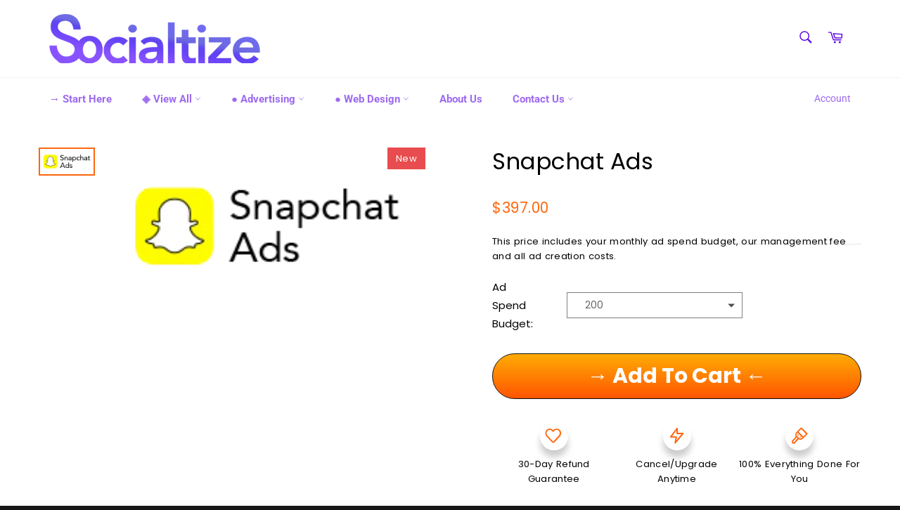

--- FILE ---
content_type: text/html; charset=utf-8
request_url: https://socialtize.io/apps/layouthub/quickview
body_size: -211
content:
{"quickview":{"add_to_cart":"\u2192 Add to cart \u2190","buy_now":"\u2192 Buy Now \u2190","vendor":"Vendor","type":"Type","sku":"SKU","barcode":"Barcode","instock":"Instock","outstock":"Out of stock","availability":"Availability","add_to_wishlist":"Add to wishlist","view_full":"View product detail","quantity":"Quantity"},"money_format":"${{amount}}" }

--- FILE ---
content_type: text/css
request_url: https://socialtize.io/cdn/shop/t/2/assets/lh-610607d5f53638516431e1f2.css?v=172089287768671074321645065648
body_size: 17203
content:
@import"https://dev.layouthub.com/storage/libraries/LineIcons/LineIcons.css?vendor_id=css_line_icon";@import"https://dev.layouthub.com/storage/libraries/layouthub.css?vendor_id=css_layouthub_base";[class*=" lni-"],[class^=lni-]{font-family:LineIcons!important;speak:none;font-style:normal;font-weight:400;font-variant:normal;text-transform:none;line-height:1;-webkit-font-smoothing:antialiased;-moz-osx-font-smoothing:grayscale}.lni-add-file:before{content:"\e900"}.lni-empty-file:before{content:"\e916"}.lni-remove-file:before{content:"\e917"}.lni-files:before{content:"\ea6f"}.lni-display-alt:before{content:"\e901"}.lni-laptop-phone:before{content:"\e902"}.lni-laptop:before{content:"\e936"}.lni-mobile:before{content:"\e907"}.lni-tab:before{content:"\e922"}.lni-timer:before{content:"\e903"}.lni-headphone:before{content:"\e904"}.lni-rocket:before{content:"\e905"}.lni-package:before{content:"\e906"}.lni-popup:before{content:"\e909"}.lni-scroll-down:before{content:"\e90a"}.lni-pagination:before{content:"\e90b"}.lni-unlock:before{content:"\e90c"}.lni-lock:before{content:"\e946"}.lni-reload:before{content:"\e90d"}.lni-map-marker:before{content:"\e91e"}.lni-map:before{content:"\e90e"}.lni-game:before{content:"\e90f"}.lni-search:before{content:"\e910"}.lni-alarm:before{content:"\e911"}.lni-code:before{content:"\e91c"}.lni-website:before{content:"\e908"}.lni-code-alt:before{content:"\e912"}.lni-display:before{content:"\e913"}.lni-shortcode:before{content:"\e919"}.lni-headphone-alt:before{content:"\e915"}.lni-alarm-clock:before{content:"\e918"}.lni-bookmark-alt:before{content:"\e91a"}.lni-bookmark:before{content:"\e91b"}.lni-layout:before{content:"\e937"}.lni-keyboard:before{content:"\e91d"}.lni-grid-alt:before{content:"\e91f"}.lni-grid:before{content:"\e920"}.lni-mic:before{content:"\e921"}.lni-signal:before{content:"\e923"}.lni-download:before{content:"\e925"}.lni-upload:before{content:"\e926"}.lni-zip:before{content:"\e927"}.lni-rss-feed:before{content:"\e928"}.lni-warning:before{content:"\e929"}.lni-cloud-sync:before{content:"\e92a"}.lni-cloud-upload:before{content:"\e92b"}.lni-cloud-check:before{content:"\e92c"}.lni-cloud-download:before{content:"\e914"}.lni-cog:before{content:"\e92d"}.lni-dashboard:before{content:"\e92e"}.lni-folder:before{content:"\eaa0"}.lni-database:before{content:"\e92f"}.lni-harddrive:before{content:"\eaab"}.lni-control-panel:before{content:"\e930"}.lni-plug:before{content:"\e931"}.lni-menu:before{content:"\eab8"}.lni-power-switch:before{content:"\e932"}.lni-printer:before{content:"\e933"}.lni-save:before{content:"\eab9"}.lni-layers:before{content:"\e934"}.lni-link:before{content:"\e935"}.lni-share:before{content:"\eaba"}.lni-inbox:before{content:"\eabb"}.lni-unlink:before{content:"\e924"}.lni-microphone:before{content:"\e938"}.lni-magnet:before{content:"\e939"}.lni-mouse:before{content:"\e93a"}.lni-share-alt:before{content:"\e93b"}.lni-bluetooth:before{content:"\e93c"}.lni-crop:before{content:"\e93d"}.lni-cut:before{content:"\e93f"}.lni-protection:before{content:"\e940"}.lni-shield:before{content:"\eabc"}.lni-bolt-alt:before{content:"\e941"}.lni-bolt:before{content:"\e942"}.lni-infinite:before{content:"\e943"}.lni-hand:before{content:"\e944"}.lni-flag:before{content:"\e945"}.lni-zoom-out:before{content:"\e947"}.lni-zoom-in:before{content:"\e948"}.lni-pin-alt:before{content:"\e949"}.lni-pin:before{content:"\e9ba"}.lni-more-alt:before{content:"\e94a"}.lni-more:before{content:"\e958"}.lni-check-box:before{content:"\e94b"}.lni-check-mark-circle:before{content:"\e94c"}.lni-cross-circle:before{content:"\e94d"}.lni-circle-minus:before{content:"\e94e"}.lni-close:before{content:"\e951"}.lni-star-filled:before{content:"\e94f"}.lni-star:before{content:"\e950"}.lni-star-empty:before{content:"\e952"}.lni-star-half:before{content:"\e953"}.lni-question-circle:before{content:"\e954"}.lni-thumbs-down:before{content:"\e955"}.lni-thumbs-up:before{content:"\e956"}.lni-minus:before{content:"\e957"}.lni-plus:before{content:"\e959"}.lni-ban:before{content:"\e95a"}.lni-hourglass:before{content:"\eabd"}.lni-trash:before{content:"\e95b"}.lni-key:before{content:"\e95c"}.lni-pulse:before{content:"\e95d"}.lni-heart:before{content:"\e95e"}.lni-heart-filled:before{content:"\e93e"}.lni-help:before{content:"\e95f"}.lni-paint-roller:before{content:"\e960"}.lni-ux:before{content:"\e961"}.lni-radio-button:before{content:"\e962"}.lni-brush-alt:before{content:"\e963"}.lni-select:before{content:"\eabe"}.lni-slice:before{content:"\e964"}.lni-move:before{content:"\e965"}.lni-wheelchair:before{content:"\e966"}.lni-vector:before{content:"\e967"}.lni-ruler-pencil:before{content:"\e968"}.lni-ruler:before{content:"\e969"}.lni-brush:before{content:"\e96a"}.lni-eraser:before{content:"\e96b"}.lni-ruler-alt:before{content:"\e96c"}.lni-color-pallet:before{content:"\e96d"}.lni-paint-bucket:before{content:"\e96e"}.lni-bulb:before{content:"\e96f"}.lni-highlight-alt:before{content:"\e970"}.lni-highlight:before{content:"\e971"}.lni-handshake:before{content:"\e972"}.lni-briefcase:before{content:"\eabf"}.lni-funnel:before{content:"\eac0"}.lni-world:before{content:"\e973"}.lni-calculator:before{content:"\e974"}.lni-target-revenue:before{content:"\e975"}.lni-revenue:before{content:"\e976"}.lni-invention:before{content:"\e977"}.lni-network:before{content:"\e978"}.lni-credit-cards:before{content:"\e979"}.lni-pie-chart:before{content:"\e97a"}.lni-archive:before{content:"\e97b"}.lni-magnifier:before{content:"\e97c"}.lni-agenda:before{content:"\e97d"}.lni-tag:before{content:"\e97f"}.lni-target:before{content:"\e980"}.lni-stamp:before{content:"\e981"}.lni-clipboard:before{content:"\e982"}.lni-licencse:before{content:"\e983"}.lni-paperclip:before{content:"\e984"}.lni-stats-up:before{content:"\e97e"}.lni-stats-down:before{content:"\e985"}.lni-bar-chart:before{content:"\e986"}.lni-bullhorn:before{content:"\e987"}.lni-calendar:before{content:"\e988"}.lni-quotation:before{content:"\e989"}.lni-bus:before{content:"\e98a"}.lni-car-alt:before{content:"\e98b"}.lni-car:before{content:"\e98c"}.lni-train:before{content:"\e9a0"}.lni-train-alt:before{content:"\e991"}.lni-helicopter:before{content:"\e990"}.lni-ship:before{content:"\e992"}.lni-bridge:before{content:"\e993"}.lni-scooter:before{content:"\e98f"}.lni-plane:before{content:"\e994"}.lni-bi-cycle:before{content:"\e996"}.lni-postcard:before{content:"\e98d"}.lni-road:before{content:"\e98e"}.lni-envelope:before{content:"\e997"}.lni-reply:before{content:"\e998"}.lni-bubble:before{content:"\e995"}.lni-support:before{content:"\e999"}.lni-comment-reply:before{content:"\e99a"}.lni-pointer:before{content:"\e99b"}.lni-phone:before{content:"\e99c"}.lni-phone-handset:before{content:"\eac1"}.lni-comment-alt:before{content:"\e99e"}.lni-comment:before{content:"\e99f"}.lni-coffee-cup:before{content:"\e9a1"}.lni-home:before{content:"\e9a2"}.lni-gift:before{content:"\eac2"}.lni-thought:before{content:"\e9a3"}.lni-eye:before{content:"\eac3"}.lni-user:before{content:"\e9a4"}.lni-users:before{content:"\e9a5"}.lni-wallet:before{content:"\e9a6"}.lni-tshirt:before{content:"\e9a7"}.lni-medall-alt:before{content:"\e9a8"}.lni-medall:before{content:"\e9a9"}.lni-notepad:before{content:"\e9aa"}.lni-crown:before{content:"\e9ab"}.lni-ticket:before{content:"\e9ac"}.lni-ticket-alt:before{content:"\e9ad"}.lni-certificate:before{content:"\e9ae"}.lni-cup:before{content:"\e9af"}.lni-library:before{content:"\e9b0"}.lni-school-bench-alt:before{content:"\e9b1"}.lni-school-bench:before{content:"\e9b4"}.lni-microscope:before{content:"\e9b2"}.lni-school-compass:before{content:"\e9b3"}.lni-information:before{content:"\e9b5"}.lni-graduation:before{content:"\e9b6"}.lni-write:before{content:"\e9b7"}.lni-pencil-alt:before{content:"\e9b8"}.lni-pencil:before{content:"\e9b9"}.lni-blackboard:before{content:"\e9bb"}.lni-book:before{content:"\e9bc"}.lni-shuffle:before{content:"\e9bd"}.lni-gallery:before{content:"\eac4"}.lni-image:before{content:"\eac5"}.lni-volume-mute:before{content:"\e9be"}.lni-backward:before{content:"\e9bf"}.lni-forward:before{content:"\e9c0"}.lni-stop:before{content:"\e9c1"}.lni-play:before{content:"\e9c2"}.lni-pause:before{content:"\e9c3"}.lni-music:before{content:"\e9c4"}.lni-frame-expand:before{content:"\e9c5"}.lni-full-screen:before{content:"\eac6"}.lni-video:before{content:"\e9c6"}.lni-volume-high:before{content:"\e9c7"}.lni-volume-low:before{content:"\e9c8"}.lni-volume-medium:before{content:"\e9c9"}.lni-volume:before{content:"\e9ca"}.lni-camera:before{content:"\e9cb"}.lni-invest-monitor:before{content:"\e9cc"}.lni-grow:before{content:"\e9cd"}.lni-money-location:before{content:"\e9ce"}.lni-cloudnetwork:before{content:"\e9cf"}.lni-diamond:before{content:"\e9d0"}.lni-customer:before{content:"\e9d1"}.lni-domain:before{content:"\e9d2"}.lni-target-audience:before{content:"\e9d3"}.lni-seo:before{content:"\e9d4"}.lni-keyword-research:before{content:"\e9d5"}.lni-seo-monitoring:before{content:"\e9d6"}.lni-seo-consulting:before{content:"\e9d7"}.lni-money-protection:before{content:"\e9d8"}.lni-offer:before{content:"\e9d9"}.lni-delivery:before{content:"\e9da"}.lni-investment:before{content:"\e9db"}.lni-shopping-basket:before{content:"\e9dc"}.lni-coin:before{content:"\e9dd"}.lni-cart-full:before{content:"\e9de"}.lni-cart:before{content:"\e9df"}.lni-burger:before{content:"\e9e0"}.lni-restaurant:before{content:"\e9e1"}.lni-service:before{content:"\e9e2"}.lni-chef-hat:before{content:"\e9e3"}.lni-cake:before{content:"\e9e4"}.lni-pizza:before{content:"\e9e5"}.lni-teabag:before{content:"\e9e6"}.lni-dinner:before{content:"\e9e7"}.lni-taxi:before{content:"\e9e8"}.lni-caravan:before{content:"\e9e9"}.lni-pyramids:before{content:"\e9ea"}.lni-surfboard:before{content:"\e9eb"}.lni-travel:before{content:"\e9ec"}.lni-island:before{content:"\e9ed"}.lni-mashroom:before{content:"\e9ee"}.lni-sprout:before{content:"\e9ef"}.lni-tree:before{content:"\e9f0"}.lni-trees:before{content:"\e9f1"}.lni-flower:before{content:"\e9f2"}.lni-bug:before{content:"\e9f3"}.lni-leaf:before{content:"\e9f4"}.lni-fresh-juice:before{content:"\e9f5"}.lni-heart-monitor:before{content:"\e9f6"}.lni-dumbbell:before{content:"\e9f7"}.lni-skipping-rope:before{content:"\e9f8"}.lni-slim:before{content:"\e9f9"}.lni-weight:before{content:"\e9fa"}.lni-basketball:before{content:"\e9fb"}.lni-first-aid:before{content:"\e9fc"}.lni-ambulance:before{content:"\e9fd"}.lni-hospital:before{content:"\e9fe"}.lni-syringe:before{content:"\e9ff"}.lni-capsule:before{content:"\ea00"}.lni-stethoscope:before{content:"\ea01"}.lni-wheelbarrow:before{content:"\ea02"}.lni-shovel:before{content:"\ea03"}.lni-construction-hammer:before{content:"\ea04"}.lni-brick:before{content:"\ea05"}.lni-hammer:before{content:"\eac7"}.lni-helmet:before{content:"\ea06"}.lni-trowel:before{content:"\ea07"}.lni-construction:before{content:"\ea08"}.lni-apartment:before{content:"\ea09"}.lni-juice:before{content:"\ea0a"}.lni-spray:before{content:"\ea0b"}.lni-candy-cane:before{content:"\ea0c"}.lni-candy:before{content:"\ea0d"}.lni-fireworks:before{content:"\ea0e"}.lni-flags:before{content:"\ea0f"}.lni-baloon:before{content:"\ea10"}.lni-cloud:before{content:"\ea11"}.lni-night:before{content:"\ea12"}.lni-cloudy-sun:before{content:"\ea13"}.lni-rain:before{content:"\ea14"}.lni-thunder:before{content:"\ea15"}.lni-drop:before{content:"\ea16"}.lni-thunder-alt:before{content:"\ea18"}.lni-sun:before{content:"\ea17"}.lni-spell-check:before{content:"\ea1a"}.lni-text-format:before{content:"\ea1b"}.lni-text-format-remove:before{content:"\ea1c"}.lni-italic:before{content:"\ea1d"}.lni-line-dotted:before{content:"\ea1e"}.lni-text-align-center:before{content:"\ea19"}.lni-text-align-left:before{content:"\ea20"}.lni-text-align-right:before{content:"\ea21"}.lni-text-align-justify:before{content:"\ea22"}.lni-bold:before{content:"\ea23"}.lni-page-break:before{content:"\ea24"}.lni-strikethrough:before{content:"\ea25"}.lni-text-size:before{content:"\ea26"}.lni-line-dashed:before{content:"\ea27"}.lni-line-double:before{content:"\ea28"}.lni-direction-ltr:before{content:"\ea29"}.lni-direction-rtl:before{content:"\ea2a"}.lni-list:before{content:"\ea2b"}.lni-line-spacing:before{content:"\ea2f"}.lni-sort-alpha-asc:before{content:"\ea1f"}.lni-sort-amount-asc:before{content:"\ea2c"}.lni-indent-decrease:before{content:"\ea2d"}.lni-indent-increase:before{content:"\ea2e"}.lni-pilcrow:before{content:"\ea30"}.lni-underline:before{content:"\ea31"}.lni-dollar:before{content:"\ea32"}.lni-rupee:before{content:"\ea33"}.lni-pound:before{content:"\ea34"}.lni-yen:before{content:"\ea35"}.lni-euro:before{content:"\ea36"}.lni-emoji-happy:before{content:"\ea37"}.lni-emoji-tounge:before{content:"\ea38"}.lni-emoji-cool:before{content:"\ea39"}.lni-emoji-friendly:before{content:"\ea3a"}.lni-emoji-neutral:before{content:"\ea3b"}.lni-emoji-sad:before{content:"\ea3c"}.lni-emoji-smile:before{content:"\ea3d"}.lni-emoji-suspect:before{content:"\ea3e"}.lni-direction-alt:before{content:"\ea3f"}.lni-enter:before{content:"\ea40"}.lni-exit-down:before{content:"\ea41"}.lni-exit-up:before{content:"\ea5f"}.lni-exit:before{content:"\ea42"}.lni-chevron-up:before{content:"\ea43"}.lni-chevron-left:before{content:"\ea44"}.lni-chevron-down:before{content:"\ea45"}.lni-chevron-right:before{content:"\ea46"}.lni-arrow-down:before{content:"\ea47"}.lni-arrows-horizontal:before{content:"\ea48"}.lni-arrows-vertical:before{content:"\ea49"}.lni-direction:before{content:"\ea4a"}.lni-arrow-left:before{content:"\ea4b"}.lni-arrow-right:before{content:"\ea4c"}.lni-arrow-up:before{content:"\ea4d"}.lni-arrow-down-circle:before{content:"\ea4e"}.lni-anchor:before{content:"\ea4f"}.lni-arrow-left-circle:before{content:"\ea50"}.lni-arrow-right-circle:before{content:"\ea51"}.lni-arrow-up-circle:before{content:"\ea52"}.lni-angle-double-down:before{content:"\ea53"}.lni-angle-double-left:before{content:"\ea54"}.lni-angle-double-right:before{content:"\ea55"}.lni-angle-double-up:before{content:"\ea56"}.lni-arrow-top-left:before{content:"\ea57"}.lni-arrow-top-right:before{content:"\ea58"}.lni-chevron-down-circle:before{content:"\ea59"}.lni-chevron-left-circle:before{content:"\ea5a"}.lni-chevron-right-circle:before{content:"\ea5b"}.lni-chevron-up-circle:before{content:"\ea5c"}.lni-shift-left:before{content:"\ea5d"}.lni-shift-right:before{content:"\ea5e"}.lni-pointer-down:before{content:"\ea60"}.lni-pointer-right:before{content:"\ea62"}.lni-pointer-left:before{content:"\ea61"}.lni-pointer-up:before{content:"\ea63"}.lni-spinner-arrow:before{content:"\ea64"}.lni-spinner-solid:before{content:"\ea65"}.lni-spinner:before{content:"\ea66"}.lni-google:before{content:"\e99d"}.lni-producthunt:before{content:"\ea68"}.lni-paypal:before{content:"\eab3"}.lni-paypal-original:before{content:"\ea6c"}.lni-java:before{content:"\ea6d"}.lni-microsoft:before{content:"\ea6b"}.lni-windows:before{content:"\ea6e"}.lni-flickr:before{content:"\ea70"}.lni-drupal:before{content:"\ea9f"}.lni-drupal-original:before{content:"\ea71"}.lni-android:before{content:"\eab7"}.lni-android-original:before{content:"\ea72"}.lni-playstore:before{content:"\eab4"}.lni-git:before{content:"\ea9b"}.lni-github-original:before{content:"\ea73"}.lni-github:before{content:"\ea9c"}.lni-steam:before{content:"\ea75"}.lni-shopify:before{content:"\ea76"}.lni-snapchat:before{content:"\ea77"}.lni-soundcloud:before{content:"\eab5"}.lni-souncloud-original:before{content:"\ea78"}.lni-telegram:before{content:"\ea79"}.lni-twitch:before{content:"\ea7a"}.lni-vimeo:before{content:"\ea7c"}.lni-vk:before{content:"\ea7d"}.lni-wechat:before{content:"\ea7e"}.lni-whatsapp:before{content:"\ea7f"}.lni-yahoo:before{content:"\ea80"}.lni-youtube:before{content:"\ea81"}.lni-stackoverflow:before{content:"\ea82"}.lni-slideshare:before{content:"\ea84"}.lni-slack:before{content:"\ea85"}.lni-lineicons-alt:before{content:"\ea69"}.lni-lineicons:before{content:"\ea6a"}.lni-skype:before{content:"\ea86"}.lni-pinterest:before{content:"\ea87"}.lni-reddit:before{content:"\ea88"}.lni-line:before{content:"\ea89"}.lni-megento:before{content:"\ea8b"}.lni-blogger:before{content:"\ea8e"}.lni-bootstrap:before{content:"\ea8f"}.lni-dribbble:before{content:"\ea90"}.lni-dropbox:before{content:"\ea98"}.lni-dropbox-original:before{content:"\ea91"}.lni-envato:before{content:"\ea92"}.lni-500px:before{content:"\ea95"}.lni-twitter-original:before{content:"\ea7b"}.lni-twitter:before{content:"\ea97"}.lni-twitter-filled:before{content:"\eac8"}.lni-facebook-messenger:before{content:"\ea93"}.lni-facebook-original:before{content:"\ea94"}.lni-facebook-filled:before{content:"\ea99"}.lni-facebook:before{content:"\ea9a"}.lni-joomla:before{content:"\eac9"}.lni-firefox:before{content:"\ea9d"}.lni-amazon-original:before{content:"\ea74"}.lni-amazon:before{content:"\ea9e"}.lni-linkedin-original:before{content:"\ea8a"}.lni-linkedin:before{content:"\eaa1"}.lni-linkedin-filled:before{content:"\eaca"}.lni-bitbucket:before{content:"\eaa2"}.lni-quora:before{content:"\eaa3"}.lni-medium:before{content:"\eaa4"}.lni-instagram-original:before{content:"\ea8c"}.lni-instagram-filled:before{content:"\eaa6"}.lni-instagram:before{content:"\eaa7"}.lni-bitcoin:before{content:"\eaa8"}.lni-stripe:before{content:"\eaa9"}.lni-wordpress-filled:before{content:"\eaaa"}.lni-wordpress:before{content:"\ea96"}.lni-google-plus:before{content:"\eaac"}.lni-mastercard:before{content:"\eaae"}.lni-visa:before{content:"\eaaf"}.lni-amex:before{content:"\eacb"}.lni-apple:before{content:"\eab0"}.lni-behance:before{content:"\eab1"}.lni-behance-original:before{content:"\ea8d"}.lni-chrome:before{content:"\eab2"}.lni-spotify-original:before{content:"\ea83"}.lni-spotify:before{content:"\eab6"}.lni-html:before{content:"\eaad"}.lni-css:before{content:"\eaa5"}.lni-ycombinator:before{content:"\ea67"}.size-xs{font-size:calc(var(--lh-font-size) * 1)!important}.size-sm{font-size:calc(var(--lh-font-size) * 1.55)!important}.size-md{font-size:calc(var(--lh-font-size) * 2.25)!important}.size-fw{font-size:1.2857142857em;line-height:.8em;width:1.2857142857em;height:.8em;margin-top:-.2em!important;vertical-align:middle}.size-lg{font-size:calc(var(--lh-font-size) * 3)!important}@-webkit-keyframes spin{0%{-webkit-transform:rotate(0);transform:rotate(0)}to{-webkit-transform:rotate(359deg);transform:rotate(359deg)}}@keyframes spin{0%{-webkit-transform:rotate(0);transform:rotate(0)}to{-webkit-transform:rotate(359deg);transform:rotate(359deg)}}@-webkit-keyframes burst{0%{-webkit-transform:scale(1);transform:scale(1);opacity:1}90%{-webkit-transform:scale(1.5);transform:scale(1.5);opacity:0}}@keyframes burst{0%{-webkit-transform:scale(1);transform:scale(1);opacity:1}90%{-webkit-transform:scale(1.5);transform:scale(1.5);opacity:0}}@-webkit-keyframes flashing{0%{opacity:1}45%{opacity:0}90%{opacity:1}}@keyframes flashing{0%{opacity:1}45%{opacity:0}90%{opacity:1}}@-webkit-keyframes fade-left{0%{-webkit-transform:translateX(0);transform:translate(0);opacity:1}75%{-webkit-transform:translateX(-20px);transform:translate(-20px);opacity:0}}@keyframes fade-left{0%{-webkit-transform:translateX(0);transform:translate(0);opacity:1}75%{-webkit-transform:translateX(-20px);transform:translate(-20px);opacity:0}}@-webkit-keyframes fade-right{0%{-webkit-transform:translateX(0);transform:translate(0);opacity:1}75%{-webkit-transform:translateX(20px);transform:translate(20px);opacity:0}}@keyframes fade-right{0%{-webkit-transform:translateX(0);transform:translate(0);opacity:1}75%{-webkit-transform:translateX(20px);transform:translate(20px);opacity:0}}@-webkit-keyframes fade-up{0%{-webkit-transform:translateY(0);transform:translateY(0);opacity:1}75%{-webkit-transform:translateY(-20px);transform:translateY(-20px);opacity:0}}@keyframes fade-up{0%{-webkit-transform:translateY(0);transform:translateY(0);opacity:1}75%{-webkit-transform:translateY(-20px);transform:translateY(-20px);opacity:0}}@-webkit-keyframes fade-down{0%{-webkit-transform:translateY(0);transform:translateY(0);opacity:1}75%{-webkit-transform:translateY(20px);transform:translateY(20px);opacity:0}}@keyframes fade-down{0%{-webkit-transform:translateY(0);transform:translateY(0);opacity:1}75%{-webkit-transform:translateY(20px);transform:translateY(20px);opacity:0}}@-webkit-keyframes tada{section[data-layouthub=section] from{-webkit-transform:scale3d(1,1,1);transform:scale3d(1,1,1)}10%,20%{-webkit-transform:scale3d(.95,.95,.95) rotate3d(0,0,1,-10deg);transform:scale3d(.95,.95,.95) rotate3d(0,0,1,-10deg)}30%,50%,70%,90%{-webkit-transform:scale3d(1,1,1) rotate3d(0,0,1,10deg);transform:scale3d(1,1,1) rotate3d(0,0,1,10deg)}40%,60%,80%{-webkit-transform:scale3d(1,1,1) rotate3d(0,0,1,-10deg);transform:scale3d(1,1,1) rotate3d(0,0,1,-10deg)}section[data-layouthub=section] to{-webkit-transform:scale3d(1,1,1);transform:scale3d(1,1,1)}}@keyframes tada{section[data-layouthub=section] from{-webkit-transform:scale3d(1,1,1);transform:scale3d(1,1,1)}10%,20%{-webkit-transform:scale3d(.95,.95,.95) rotate3d(0,0,1,-10deg);transform:scale3d(.95,.95,.95) rotate3d(0,0,1,-10deg)}30%,50%,70%,90%{-webkit-transform:scale3d(1,1,1) rotate3d(0,0,1,10deg);transform:scale3d(1,1,1) rotate3d(0,0,1,10deg)}40%,60%,80%{-webkit-transform:rotate3d(0,0,1,-10deg);transform:rotate3d(0,0,1,-10deg)}section[data-layouthub=section] to{-webkit-transform:scale3d(1,1,1);transform:scale3d(1,1,1)}}.lni-spin-effect,.lni-spin-effect-hover:hover{-webkit-animation:spin 2s linear infinite;animation:spin 2s linear infinite}.lni-tada-effect,.lni-tada-effect-hover:hover{-webkit-animation:tada 1.5s ease infinite;animation:tada 1.5s ease infinite}.lni-flashing-effect,.lni-flashing-effect-hover:hover{-webkit-animation:flashing 1.5s infinite linear;animation:flashing 1.5s infinite linear}.lni-burst-effect,.lni-burst-effect-hover:hover{-webkit-animation:burst 1.5s infinite linear;animation:burst 1.5s infinite linear}.lni-fade-up-effect,.lni-fade-up-effect-hover:hover{-webkit-animation:fade-up 1.5s infinite linear;animation:fade-up 1.5s infinite linear}.lni-fade-down-effect,.lni-fade-down-effect-hover:hover{-webkit-animation:fade-down 1.5s infinite linear;animation:fade-down 1.5s infinite linear}.lni-fade-left-effect,.lni-fade-left-effect-hover:hover{-webkit-animation:fade-left 1.5s infinite linear;animation:fade-left 1.5s infinite linear}.lni-fade-right-effect,.lni-fade-right-effect-hover:hover{-webkit-animation:fade-right 1.5s infinite linear;animation:fade-right 1.5s infinite linear}.lh-container{width:100%;padding-right:15px;padding-left:15px;margin-right:auto;margin-left:auto}@media (min-width:576px){.lh-container{max-width:540px}}@media (min-width:768px){.lh-container{max-width:720px}}@media (min-width:992px){.lh-container{max-width:960px}}@media (min-width:1200px){.lh-container{max-width:1200px}}.lh-container-fluid{width:100%;padding-right:15px;padding-left:15px;margin-right:auto;margin-left:auto}.lh-row{display:-ms-flexbox;display:flex;-ms-flex-wrap:wrap;flex-wrap:wrap;margin-right:-15px;margin-left:-15px}.lh-col-md-1,.lh-col-md-10,.lh-col-md-11,.lh-col-md-12,.lh-col-md-2,.lh-col-md-3,.lh-col-md-4,.lh-col-md-5,.lh-col-md-6,.lh-col-md-7,.lh-col-md-8,.lh-col-md-9{position:relative;width:100%;padding-right:15px;padding-left:15px;box-sizing:border-box}.lh-col-md-1{-ms-flex:0 0 8.333333%;flex:0 0 8.333333%;max-width:8.333333%}.lh-col-md-2{-ms-flex:0 0 16.666667%;flex:0 0 16.666667%;max-width:16.666667%}.lh-col-md-3{-ms-flex:0 0 25%;flex:0 0 25%;max-width:25%}.lh-col-md-4{-ms-flex:0 0 33.333333%;flex:0 0 33.333333%;max-width:33.333333%}.lh-col-md-5{-ms-flex:0 0 41.666667%;flex:0 0 41.666667%;max-width:41.666667%}.lh-col-md-6{-ms-flex:0 0 50%;flex:0 0 50%;max-width:50%}.lh-col-md-7{-ms-flex:0 0 58.333333%;flex:0 0 58.333333%;max-width:58.333333%}.lh-col-md-8{-ms-flex:0 0 66.666667%;flex:0 0 66.666667%;max-width:66.666667%}.lh-col-md-9{-ms-flex:0 0 75%;flex:0 0 75%;max-width:75%}.lh-col-md-10{-ms-flex:0 0 83.333333%;flex:0 0 83.333333%;max-width:83.333333%}.lh-col-md-11{-ms-flex:0 0 91.666667%;flex:0 0 91.666667%;max-width:91.666667%}.lh-col-md-12{-ms-flex:0 0 100%;flex:0 0 100%;max-width:100%}section[data-layouthub=section] *,section[data-layouthub=section] :after,section[data-layouthub=section] :before{box-sizing:border-box;color:inherit}section[data-layouthub=section] h1,section[data-layouthub=section] h2,section[data-layouthub=section] h3,section[data-layouthub=section] h4,section[data-layouthub=section] h5,section[data-layouthub=section] h6{color:#000;font-weight:500;line-height:1.5;letter-spacing:0;margin:0;padding:0;font-family:inherit;text-transform:inherit}section[data-layouthub=section] p{margin:0;padding:0}section[data-layouthub=section] a{text-decoration:none;transition:all .3s ease 0s}section[data-layouthub=section] li,section[data-layouthub=section] ul{margin:0;padding:0;list-style:none}section[data-layouthub=section] img{max-width:100%;border:0}@keyframes spin{0%{transform:rotate(0)}to{transform:rotate(359deg)}}@keyframes progress-bar-stripes{0%{background-position:0 0}to{background-position:40px 0}}@keyframes show{0%{opacity:0;display:none}1%{display:block;opacity:0}to{opacity:1;display:block}}@keyframes hide{0%{display:block;opacity:1}99%{display:block;opacity:0}to{display:none;opacity:0}}.swiper-container{margin:0 auto;position:relative;overflow:hidden;list-style:none;padding:0;z-index:1}.swiper-container-no-flexbox .swiper-slide{float:left}.swiper-container-vertical>.swiper-wrapper{-webkit-box-orient:vertical;-webkit-box-direction:normal;-webkit-flex-direction:column;-ms-flex-direction:column;flex-direction:column}.swiper-wrapper{position:relative;width:100%;height:100%;z-index:1;display:-webkit-box;display:-webkit-flex;display:-ms-flexbox;display:flex;-webkit-transition-property:-webkit-transform;transition-property:-webkit-transform;-o-transition-property:transform;transition-property:transform;transition-property:transform,-webkit-transform;-webkit-box-sizing:content-box;box-sizing:content-box}.swiper-container-android .swiper-slide,.swiper-wrapper{-webkit-transform:translate3d(0,0,0);transform:translateZ(0)}.swiper-container-multirow>.swiper-wrapper{-webkit-flex-wrap:wrap;-ms-flex-wrap:wrap;flex-wrap:wrap}.swiper-container-free-mode>.swiper-wrapper{-webkit-transition-timing-function:ease-out;-o-transition-timing-function:ease-out;transition-timing-function:ease-out;margin:0 auto}.swiper-slide{-webkit-flex-shrink:0;-ms-flex-negative:0;flex-shrink:0;width:100%;height:100%;position:relative;-webkit-transition-property:-webkit-transform;transition-property:-webkit-transform;-o-transition-property:transform;transition-property:transform;transition-property:transform,-webkit-transform}.swiper-slide-invisible-blank{visibility:hidden}.swiper-container-autoheight,.swiper-container-autoheight .swiper-slide{height:auto}.swiper-container-autoheight .swiper-wrapper{-webkit-box-align:start;-webkit-align-items:flex-start;-ms-flex-align:start;align-items:flex-start;-webkit-transition-property:height,-webkit-transform;transition-property:height,-webkit-transform;-o-transition-property:transform,height;transition-property:transform,height;transition-property:transform,height,-webkit-transform}.swiper-container-3d{-webkit-perspective:1200px;perspective:1200px}.swiper-container-3d .swiper-cube-shadow,.swiper-container-3d .swiper-slide,.swiper-container-3d .swiper-slide-shadow-bottom,.swiper-container-3d .swiper-slide-shadow-left,.swiper-container-3d .swiper-slide-shadow-right,.swiper-container-3d .swiper-slide-shadow-top,.swiper-container-3d .swiper-wrapper{-webkit-transform-style:preserve-3d;transform-style:preserve-3d}.swiper-container-3d .swiper-slide-shadow-bottom,.swiper-container-3d .swiper-slide-shadow-left,.swiper-container-3d .swiper-slide-shadow-right,.swiper-container-3d .swiper-slide-shadow-top{position:absolute;left:0;top:0;width:100%;height:100%;pointer-events:none;z-index:10}.swiper-container-3d .swiper-slide-shadow-left{background-image:-webkit-gradient(linear,right top,left top,from(rgba(0,0,0,.5)),to(rgba(0,0,0,0)));background-image:-webkit-linear-gradient(right,rgba(0,0,0,.5),rgba(0,0,0,0));background-image:-o-linear-gradient(right,rgba(0,0,0,.5),rgba(0,0,0,0));background-image:linear-gradient(to left,#00000080,#0000)}.swiper-container-3d .swiper-slide-shadow-right{background-image:-webkit-gradient(linear,left top,right top,from(rgba(0,0,0,.5)),to(rgba(0,0,0,0)));background-image:-webkit-linear-gradient(left,rgba(0,0,0,.5),rgba(0,0,0,0));background-image:-o-linear-gradient(left,rgba(0,0,0,.5),rgba(0,0,0,0));background-image:linear-gradient(to right,#00000080,#0000)}.swiper-container-3d .swiper-slide-shadow-top{background-image:-webkit-gradient(linear,left bottom,left top,from(rgba(0,0,0,.5)),to(rgba(0,0,0,0)));background-image:-webkit-linear-gradient(bottom,rgba(0,0,0,.5),rgba(0,0,0,0));background-image:-o-linear-gradient(bottom,rgba(0,0,0,.5),rgba(0,0,0,0));background-image:linear-gradient(to top,#00000080,#0000)}.swiper-container-3d .swiper-slide-shadow-bottom{background-image:-webkit-gradient(linear,left top,left bottom,from(rgba(0,0,0,.5)),to(rgba(0,0,0,0)));background-image:-webkit-linear-gradient(top,rgba(0,0,0,.5),rgba(0,0,0,0));background-image:-o-linear-gradient(top,rgba(0,0,0,.5),rgba(0,0,0,0));background-image:linear-gradient(to bottom,#00000080,#0000)}.swiper-container-wp8-horizontal,.swiper-container-wp8-horizontal>.swiper-wrapper{-ms-touch-action:pan-y;touch-action:pan-y}.swiper-container-wp8-vertical,.swiper-container-wp8-vertical>.swiper-wrapper{-ms-touch-action:pan-x;touch-action:pan-x}.swiper-button-next,.swiper-button-prev{position:absolute;top:50%;width:27px;height:44px;margin-top:-22px;z-index:10;cursor:pointer;background-size:27px 44px;background-position:center;background-repeat:no-repeat}.swiper-button-next.swiper-button-disabled,.swiper-button-prev.swiper-button-disabled{opacity:.35;cursor:auto;pointer-events:none}.swiper-button-prev,.swiper-container-rtl .swiper-button-next{background-image:url("data:image/svg xml;charset=utf-8,<svg xmlns='http://www.w3.org/2000/svg' viewBox='0 0 27 44'><path d='M0,22L22,0l2.1,2.1L4.2,22l19.9,19.9L22,44L0,22L0,22L0,22z' fill='#007aff'/></svg>");left:10px;right:auto}.swiper-button-next,.swiper-container-rtl .swiper-button-prev{background-image:url("data:image/svg xml;charset=utf-8,<svg xmlns='http://www.w3.org/2000/svg' viewBox='0 0 27 44'><path d='M27,22L27,22L5,44l-2.1-2.1L22.8,22L2.9,2.1L5,0L27,22L27,22z' fill='#007aff'/></svg>");right:10px;left:auto}.swiper-button-prev.swiper-button-white,.swiper-container-rtl .swiper-button-next.swiper-button-white{background-image:url("data:image/svg xml;charset=utf-8,<svg xmlns='http://www.w3.org/2000/svg' viewBox='0 0 27 44'><path d='M0,22L22,0l2.1,2.1L4.2,22l19.9,19.9L22,44L0,22L0,22L0,22z' fill='#ffffff'/></svg>")}.swiper-button-next.swiper-button-white,.swiper-container-rtl .swiper-button-prev.swiper-button-white{background-image:url("data:image/svg xml;charset=utf-8,<svg xmlns='http://www.w3.org/2000/svg' viewBox='0 0 27 44'><path d='M27,22L27,22L5,44l-2.1-2.1L22.8,22L2.9,2.1L5,0L27,22L27,22z' fill='#ffffff'/></svg>")}.swiper-button-prev.swiper-button-black,.swiper-container-rtl .swiper-button-next.swiper-button-black{background-image:url("data:image/svg xml;charset=utf-8,<svg xmlns='http://www.w3.org/2000/svg' viewBox='0 0 27 44'><path d='M0,22L22,0l2.1,2.1L4.2,22l19.9,19.9L22,44L0,22L0,22L0,22z' fill='#000000'/></svg>")}.swiper-button-next.swiper-button-black,.swiper-container-rtl .swiper-button-prev.swiper-button-black{background-image:url("data:image/svg xml;charset=utf-8,<svg xmlns='http://www.w3.org/2000/svg' viewBox='0 0 27 44'><path d='M27,22L27,22L5,44l-2.1-2.1L22.8,22L2.9,2.1L5,0L27,22L27,22z' fill='#000000'/></svg>")}.swiper-button-lock{display:none}.swiper-pagination{position:absolute;text-align:center;-webkit-transition:.3s opacity;-o-transition:.3s opacity;transition:.3s opacity;-webkit-transform:translate3d(0,0,0);transform:translateZ(0);z-index:10}.swiper-pagination.swiper-pagination-hidden{opacity:0}.swiper-container-horizontal>.swiper-pagination-bullets,.swiper-pagination-custom,.swiper-pagination-fraction{bottom:10px;left:0;width:100%}.swiper-pagination-bullets-dynamic{overflow:hidden;font-size:0}.swiper-pagination-bullets-dynamic .swiper-pagination-bullet{-webkit-transform:scale(.33);-ms-transform:scale(.33);transform:scale(.33);position:relative}.swiper-pagination-bullets-dynamic .swiper-pagination-bullet-active,.swiper-pagination-bullets-dynamic .swiper-pagination-bullet-active-main{-webkit-transform:scale(1);-ms-transform:scale(1);transform:scale(1)}.swiper-pagination-bullets-dynamic .swiper-pagination-bullet-active-prev{-webkit-transform:scale(.66);-ms-transform:scale(.66);transform:scale(.66)}.swiper-pagination-bullets-dynamic .swiper-pagination-bullet-active-prev-prev{-webkit-transform:scale(.33);-ms-transform:scale(.33);transform:scale(.33)}.swiper-pagination-bullets-dynamic .swiper-pagination-bullet-active-next{-webkit-transform:scale(.66);-ms-transform:scale(.66);transform:scale(.66)}.swiper-pagination-bullets-dynamic .swiper-pagination-bullet-active-next-next{-webkit-transform:scale(.33);-ms-transform:scale(.33);transform:scale(.33)}.swiper-pagination-bullet{width:8px;height:8px;display:inline-block;border-radius:100%;background:#000;opacity:.2}button.swiper-pagination-bullet{border:none;margin:0;padding:0;-webkit-box-shadow:none;box-shadow:none;-webkit-appearance:none;-moz-appearance:none;appearance:none}.swiper-pagination-clickable .swiper-pagination-bullet{cursor:pointer}.swiper-pagination-bullet-active{opacity:1;background:#007aff}.swiper-container-vertical>.swiper-pagination-bullets{right:10px;top:50%;-webkit-transform:translate3d(0,-50%,0);transform:translate3d(0,-50%,0)}.swiper-container-vertical>.swiper-pagination-bullets .swiper-pagination-bullet{margin:6px 0;display:block}.swiper-container-vertical>.swiper-pagination-bullets.swiper-pagination-bullets-dynamic{top:50%;-webkit-transform:translateY(-50%);-ms-transform:translateY(-50%);transform:translateY(-50%);width:8px}.swiper-container-vertical>.swiper-pagination-bullets.swiper-pagination-bullets-dynamic .swiper-pagination-bullet{display:inline-block;-webkit-transition:.2s top,.2s -webkit-transform;transition:.2s top,.2s -webkit-transform;-o-transition:.2s transform,.2s top;transition:.2s transform,.2s top;transition:.2s transform,.2s top,.2s -webkit-transform}.swiper-container-horizontal>.swiper-pagination-bullets .swiper-pagination-bullet{margin:0 4px}.swiper-container-horizontal>.swiper-pagination-bullets.swiper-pagination-bullets-dynamic{left:50%;-webkit-transform:translateX(-50%);-ms-transform:translateX(-50%);transform:translate(-50%);white-space:nowrap}.swiper-container-horizontal>.swiper-pagination-bullets.swiper-pagination-bullets-dynamic .swiper-pagination-bullet{-webkit-transition:.2s left,.2s -webkit-transform;transition:.2s left,.2s -webkit-transform;-o-transition:.2s transform,.2s left;transition:.2s transform,.2s left;transition:.2s transform,.2s left,.2s -webkit-transform}.swiper-container-horizontal.swiper-container-rtl>.swiper-pagination-bullets-dynamic .swiper-pagination-bullet{-webkit-transition:.2s right,.2s -webkit-transform;transition:.2s right,.2s -webkit-transform;-o-transition:.2s transform,.2s right;transition:.2s transform,.2s right;transition:.2s transform,.2s right,.2s -webkit-transform}.swiper-pagination-progressbar{background:#00000040;position:absolute}.swiper-pagination-progressbar .swiper-pagination-progressbar-fill{background:#007aff;position:absolute;left:0;top:0;width:100%;height:100%;-webkit-transform:scale(0);-ms-transform:scale(0);transform:scale(0);-webkit-transform-origin:left top;-ms-transform-origin:left top;transform-origin:left top}.swiper-container-rtl .swiper-pagination-progressbar .swiper-pagination-progressbar-fill{-webkit-transform-origin:right top;-ms-transform-origin:right top;transform-origin:right top}.swiper-container-horizontal>.swiper-pagination-progressbar,.swiper-container-vertical>.swiper-pagination-progressbar.swiper-pagination-progressbar-opposite{width:100%;height:4px;left:0;top:0}.swiper-container-horizontal>.swiper-pagination-progressbar.swiper-pagination-progressbar-opposite,.swiper-container-vertical>.swiper-pagination-progressbar{width:4px;height:100%;left:0;top:0}.swiper-pagination-white .swiper-pagination-bullet-active{background:#fff}.swiper-pagination-progressbar.swiper-pagination-white{background:#ffffff40}.swiper-pagination-progressbar.swiper-pagination-white .swiper-pagination-progressbar-fill{background:#fff}.swiper-pagination-black .swiper-pagination-bullet-active{background:#000}.swiper-pagination-progressbar.swiper-pagination-black{background:#00000040}.swiper-pagination-progressbar.swiper-pagination-black .swiper-pagination-progressbar-fill{background:#000}.swiper-pagination-lock{display:none}.swiper-scrollbar{border-radius:10px;position:relative;-ms-touch-action:none;background:#0000001a}.swiper-container-horizontal>.swiper-scrollbar{position:absolute;left:1%;bottom:3px;z-index:50;height:5px;width:98%}.swiper-container-vertical>.swiper-scrollbar{position:absolute;right:3px;top:1%;z-index:50;width:5px;height:98%}.swiper-scrollbar-drag{height:100%;width:100%;position:relative;background:#00000080;border-radius:10px;left:0;top:0}.swiper-scrollbar-cursor-drag{cursor:move}.swiper-scrollbar-lock{display:none}.swiper-zoom-container{width:100%;height:100%;display:-webkit-box;display:-webkit-flex;display:-ms-flexbox;display:flex;-webkit-box-pack:center;-webkit-justify-content:center;-ms-flex-pack:center;justify-content:center;-webkit-box-align:center;-webkit-align-items:center;-ms-flex-align:center;align-items:center;text-align:center}.swiper-zoom-container>canvas,.swiper-zoom-container>img,.swiper-zoom-container>svg{max-width:100%;max-height:100%;-o-object-fit:contain;object-fit:contain}.swiper-slide-zoomed{cursor:move}.swiper-lazy-preloader{width:42px;height:42px;position:absolute;left:50%;top:50%;margin-left:-21px;margin-top:-21px;z-index:10;-webkit-transform-origin:50%;-ms-transform-origin:50%;transform-origin:50%;-webkit-animation:swiper-preloader-spin 1s steps(12,end) infinite;animation:swiper-preloader-spin 1s steps(12,end) infinite}.swiper-lazy-preloader:after{display:block;content:"";width:100%;height:100%;background-image:url("data:image/svg xml;charset=utf-8,<svg viewBox='0 0 120 120' xmlns='http://www.w3.org/2000/svg' xmlns:xlink='http://www.w3.org/1999/xlink'><defs><line id='l' x1='60' x2='60' y1='7' y2='27' stroke='#6c6c6c' stroke-width='11' stroke-linecap='round'/></defs><g><use xlink:href='#l' opacity='.27'/><use xlink:href='#l' opacity='.27' transform='rotate(30 60,60)'/><use xlink:href='#l' opacity='.27' transform='rotate(60 60,60)'/><use xlink:href='#l' opacity='.27' transform='rotate(90 60,60)'/><use xlink:href='#l' opacity='.27' transform='rotate(120 60,60)'/><use xlink:href='#l' opacity='.27' transform='rotate(150 60,60)'/><use xlink:href='#l' opacity='.37' transform='rotate(180 60,60)'/><use xlink:href='#l' opacity='.46' transform='rotate(210 60,60)'/><use xlink:href='#l' opacity='.56' transform='rotate(240 60,60)'/><use xlink:href='#l' opacity='.66' transform='rotate(270 60,60)'/><use xlink:href='#l' opacity='.75' transform='rotate(300 60,60)'/><use xlink:href='#l' opacity='.85' transform='rotate(330 60,60)'/></g></svg>");background-position:50%;background-size:100%;background-repeat:no-repeat}.swiper-lazy-preloader-white:after{background-image:url("data:image/svg xml;charset=utf-8,<svg viewBox='0 0 120 120' xmlns='http://www.w3.org/2000/svg' xmlns:xlink='http://www.w3.org/1999/xlink'><defs><line id='l' x1='60' x2='60' y1='7' y2='27' stroke='#fff' stroke-width='11' stroke-linecap='round'/></defs><g><use xlink:href='#l' opacity='.27'/><use xlink:href='#l' opacity='.27' transform='rotate(30 60,60)'/><use xlink:href='#l' opacity='.27' transform='rotate(60 60,60)'/><use xlink:href='#l' opacity='.27' transform='rotate(90 60,60)'/><use xlink:href='#l' opacity='.27' transform='rotate(120 60,60)'/><use xlink:href='#l' opacity='.27' transform='rotate(150 60,60)'/><use xlink:href='#l' opacity='.37' transform='rotate(180 60,60)'/><use xlink:href='#l' opacity='.46' transform='rotate(210 60,60)'/><use xlink:href='#l' opacity='.56' transform='rotate(240 60,60)'/><use xlink:href='#l' opacity='.66' transform='rotate(270 60,60)'/><use xlink:href='#l' opacity='.75' transform='rotate(300 60,60)'/><use xlink:href='#l' opacity='.85' transform='rotate(330 60,60)'/></g></svg>")}@-webkit-keyframes swiper-preloader-spin{to{-webkit-transform:rotate(360deg);transform:rotate(360deg)}}@keyframes swiper-preloader-spin{to{-webkit-transform:rotate(360deg);transform:rotate(360deg)}}.swiper-container .swiper-notification{position:absolute;left:0;top:0;pointer-events:none;opacity:0;z-index:-1000}.swiper-container-fade.swiper-container-free-mode .swiper-slide{-webkit-transition-timing-function:ease-out;-o-transition-timing-function:ease-out;transition-timing-function:ease-out}.swiper-container-fade .swiper-slide{pointer-events:none;-webkit-transition-property:opacity;-o-transition-property:opacity;transition-property:opacity}.swiper-container-fade .swiper-slide .swiper-slide{pointer-events:none}.swiper-container-fade .swiper-slide-active,.swiper-container-fade .swiper-slide-active .swiper-slide-active{pointer-events:auto}.swiper-container-cube{overflow:visible}.swiper-container-cube .swiper-slide{pointer-events:none;-webkit-backface-visibility:hidden;backface-visibility:hidden;z-index:1;visibility:hidden;-webkit-transform-origin:0 0;-ms-transform-origin:0 0;transform-origin:0 0;width:100%;height:100%}.swiper-container-cube .swiper-slide .swiper-slide{pointer-events:none}.swiper-container-cube.swiper-container-rtl .swiper-slide{-webkit-transform-origin:100% 0;-ms-transform-origin:100% 0;transform-origin:100% 0}.swiper-container-cube .swiper-slide-active,.swiper-container-cube .swiper-slide-active .swiper-slide-active{pointer-events:auto}.swiper-container-cube .swiper-slide-active,.swiper-container-cube .swiper-slide-next,.swiper-container-cube .swiper-slide-next .swiper-slide,.swiper-container-cube .swiper-slide-prev{pointer-events:auto;visibility:visible}.swiper-container-cube .swiper-slide-shadow-bottom,.swiper-container-cube .swiper-slide-shadow-left,.swiper-container-cube .swiper-slide-shadow-right,.swiper-container-cube .swiper-slide-shadow-top{z-index:0;-webkit-backface-visibility:hidden;backface-visibility:hidden}.swiper-container-cube .swiper-cube-shadow{position:absolute;left:0;bottom:0;width:100%;height:100%;background:#000;opacity:.6;-webkit-filter:blur(50px);filter:blur(50px);z-index:0}.swiper-container-flip{overflow:visible}.swiper-container-flip .swiper-slide{pointer-events:none;-webkit-backface-visibility:hidden;backface-visibility:hidden;z-index:1}.swiper-container-flip .swiper-slide .swiper-slide{pointer-events:none}.swiper-container-flip .swiper-slide-active,.swiper-container-flip .swiper-slide-active .swiper-slide-active{pointer-events:auto}.swiper-container-flip .swiper-slide-shadow-bottom,.swiper-container-flip .swiper-slide-shadow-left,.swiper-container-flip .swiper-slide-shadow-right,.swiper-container-flip .swiper-slide-shadow-top{z-index:0;-webkit-backface-visibility:hidden;backface-visibility:hidden}.swiper-container-coverflow .swiper-wrapper{-ms-perspective:1200px}.shopify-model-viewer-ui{position:relative;display:inline-block;cursor:pointer}.shopify-model-viewer-ui model-viewer{--progress-bar-height:2px;--progress-bar-color:currentColor;transform:translateZ(0);z-index:1}.shopify-model-viewer-ui model-viewer.shopify-model-viewer-ui__disabled{pointer-events:none}.shopify-model-viewer-ui.shopify-model-viewer-ui--fullscreen model-viewer{position:relative;width:100vw;height:100vh}.shopify-model-viewer-ui.shopify-model-viewer-ui--fullscreen .shopify-model-viewer-ui__control-icon--exit-fullscreen{display:block}.shopify-model-viewer-ui.shopify-model-viewer-ui--fullscreen .shopify-model-viewer-ui__control-icon--enter-fullscreen{display:none}.shopify-model-viewer-ui.shopify-model-viewer-ui--desktop.shopify-model-viewer-ui--child-focused .shopify-model-viewer-ui__controls-area,.shopify-model-viewer-ui.shopify-model-viewer-ui--desktop:hover .shopify-model-viewer-ui__controls-area{opacity:1}.shopify-model-viewer-ui:not(.shopify-model-viewer-ui--desktop) .shopify-model-viewer-ui__controls-area{display:none}.shopify-model-viewer-ui .shopify-model-viewer-ui__controls-overlay{position:absolute;width:100%;height:100%;top:0}.shopify-model-viewer-ui .shopify-model-viewer-ui__controls-area{display:flex;flex-direction:column;background:#fff;opacity:0;border:1px solid rgba(0,0,0,.05);position:absolute;bottom:10px;right:10px;z-index:1;transition:opacity .1s linear}.shopify-model-viewer-ui .shopify-model-viewer-ui__controls-area:not(.shopify-model-viewer-ui__controls-area--playing){display:none}.shopify-model-viewer-ui .shopify-model-viewer-ui__button{color:#3a3a3a;border-radius:0;border:none;margin:0;cursor:pointer}.shopify-model-viewer-ui .shopify-model-viewer-ui__button:not(.focus-visible){outline:0}.shopify-model-viewer-ui .shopify-model-viewer-ui__button--control{padding:0;height:44px;width:44px;background:0 0;position:relative}.shopify-model-viewer-ui .shopify-model-viewer-ui__button--control:hover{color:#0000008c}.shopify-model-viewer-ui .shopify-model-viewer-ui__button--control.focus-visible:focus,.shopify-model-viewer-ui .shopify-model-viewer-ui__button--control:active{color:#0000008c;background:#0000000d}.shopify-model-viewer-ui .shopify-model-viewer-ui__button--control:not(:last-child):after{position:absolute;content:"";border-bottom:1px solid rgba(0,0,0,.05);width:28px;bottom:0;right:8px}.shopify-model-viewer-ui .shopify-model-viewer-ui__control-icon{width:44px;height:44px;fill:none}.shopify-model-viewer-ui .shopify-model-viewer-ui__button--poster{background:#fff;position:absolute;border:1px solid rgba(0,0,0,.05);top:50%;left:50%;padding:0;transform:translate3d(-50%,-50%,0);height:62px;width:62px;z-index:1}.shopify-model-viewer-ui .shopify-model-viewer-ui__button--poster:focus,.shopify-model-viewer-ui .shopify-model-viewer-ui__button--poster:hover{color:#0000008c}.shopify-model-viewer-ui .shopify-model-viewer-ui__poster-control-icon{width:60px;height:60px;z-index:1;fill:none}.shopify-model-viewer-ui .shopify-model-viewer-ui__control-icon--exit-fullscreen{display:none}.shopify-model-viewer-ui .shopify-model-viewer-ui__control-icon--enter-fullscreen{display:block}.shopify-model-viewer-ui .shopify-model-viewer-ui__spritesheet{display:none}.shopify-model-viewer-ui .shopify-model-viewer-ui__sr-only{border:0;clip:rect(0,0,0,0);height:1px;margin:-1px;overflow:hidden;padding:0;position:absolute;white-space:nowrap;width:1px}text[data-lhi]{display:inline-block}[data-lhi]:not(img):empty,img[src=""]{display:none}[data-layouthub=section] [data-lhi] pre{padding-left:1rem;border-left:3px solid var(--lh-color)}[data-layouthub=section] [data-lh-live-editor] ol{padding-left:revert!important;list-style-type:decimal!important}[data-layouthub=section] [data-lh-live-editor] ul{padding-left:revert!important;list-style-type:disc!important}[data-layouthub=section] [data-lh-live-editor] li{list-style:inherit!important}section[data-section-id=osvkzxnvd0q] input::-webkit-inner-spin-button,section[data-section-id=osvkzxnvd0q] input::-webkit-outer-spin-button{-webkit-appearance:none;margin:0}section[data-section-id=osvkzxnvd0q] input[type=number]{-moz-appearance:textfield}section[data-section-id=osvkzxnvd0q] form{margin:0;padding:0}section[data-section-id=osvkzxnvd0q] h1{font-size:calc(var(--lh-font-size) * 2)}section[data-section-id=osvkzxnvd0q] h2{font-size:calc(var(--lh-font-size) * 1.5)}section[data-section-id=osvkzxnvd0q] h3{font-size:calc(var(--lh-font-size) * 1.17)}section[data-section-id=osvkzxnvd0q] h4{font-size:calc(var(--lh-font-size) * 1)}section[data-section-id=osvkzxnvd0q] h5{font-size:calc(var(--lh-font-size) * .83)}section[data-section-id=osvkzxnvd0q] h6{font-size:calc(var(--lh-font-size) * .67)}section[data-section-id=osvkzxnvd0q] a{color:inherit}section[data-section-id=osvkzxnvd0q] label{text-transform:none;margin:0}section[data-section-id=osvkzxnvd0q] td,section[data-section-id=osvkzxnvd0q] th{padding:0;border:0}section[data-section-id=osvkzxnvd0q] .lh-wishlist-item{margin:0}section[data-section-id=osvkzxnvd0q] .table-wrapper{overflow:inherit}section[data-section-id=osvkzxnvd0q] .entry-title{font-size:inherit}section[data-section-id=osvkzxnvd0q] .h1,section[data-section-id=osvkzxnvd0q] .h2,section[data-section-id=osvkzxnvd0q] .h3,section[data-section-id=osvkzxnvd0q] .h4,section[data-section-id=osvkzxnvd0q] .h5,section[data-section-id=osvkzxnvd0q] .h6,section[data-section-id=osvkzxnvd0q] h1,section[data-section-id=osvkzxnvd0q] h2,section[data-section-id=osvkzxnvd0q] h3,section[data-section-id=osvkzxnvd0q] h4,section[data-section-id=osvkzxnvd0q] h5,section[data-section-id=osvkzxnvd0q] h6{text-transform:none;margin:0;font-family:inherit;font-weight:400;line-height:1;overflow-wrap:break-word}section[data-section-id=osvkzxnvd0q] table{background-color:#fff;margin-bottom:0}section[data-section-id=osvkzxnvd0q] tr:first-child td:after,section[data-section-id=osvkzxnvd0q] tr:first-child th:after{content:none}section[data-section-id=osvkzxnvd0q] label{font-style:normal}section[data-section-id=osvkzxnvd0q] .swiper-button-next,section[data-section-id=osvkzxnvd0q] .swiper-button-prev,section[data-section-id=osvkzxnvd0q] .swiper-container-rtl .swiper-button-next,section[data-section-id=osvkzxnvd0q] .swiper-container-rtl .swiper-button-prev{background-image:none}section[data-section-id=osvkzxnvd0q] .lh-line{border-top:1px solid #e8e8e1;padding-bottom:25px}section[data-section-id=osvkzxnvd0q] .shopify-model-viewer-ui{position:absolute;top:0;left:0;width:100%;height:100%}section[data-section-id=osvkzxnvd0q] [data-hidden=true] .lh-wrap-countdown .lh-countdown-product{max-height:0!important;margin:0!important;padding:0!important}section[data-section-id=osvkzxnvd0q] .lh-wrapper *,section[data-section-id=osvkzxnvd0q] .lh-wrapper :after,section[data-section-id=osvkzxnvd0q] .lh-wrapper :before{box-sizing:border-box;outline:0;text-size-adjust:100%;-webkit-tap-highlight-color:transparent}section[data-section-id=osvkzxnvd0q] .lh-align-start{align-items:flex-start}section[data-section-id=osvkzxnvd0q] .clearfix:after,section[data-section-id=osvkzxnvd0q] .clearfix:before{content:" ";display:table}section[data-section-id=osvkzxnvd0q] .lh-wrapper .lh-option-wrappers.show-swatch-no{display:block}section[data-section-id=osvkzxnvd0q] .lh-wrapper .lh-option-wrappers.show-swatch-yes{display:none}section[data-section-id=osvkzxnvd0q] .lh-relative{position:relative}section[data-section-id=osvkzxnvd0q] .lh-wrap-bt{position:absolute;top:-27px;height:2px;left:0;width:0;background:var(--lh-color);transition:all .25s ease 0s}section[data-section-id=osvkzxnvd0q] .lh-wrapper a.morelink:hover{color:#e75d5d}section[data-section-id=osvkzxnvd0q] .lh-wrapper a.morelink:before{content:"\f063";font-family:FontAwesome;margin-right:10px}section[data-section-id=osvkzxnvd0q] .lh-wrapper .morecontent span{display:none}section[data-section-id=osvkzxnvd0q] .lh-wrapper .lh-details-images{position:relative;display:flex}section[data-section-id=osvkzxnvd0q] .lh-wrapper .lh-product-sync-images,section[data-section-id=osvkzxnvd0q] .lh-wrapper .lh-summary{position:relative;width:100%;padding-right:15px;padding-left:15px;flex:0 0 100%;max-width:100%}section[data-section-id=osvkzxnvd0q] .lh-wrapper .block-slide-sm{height:100%}section[data-section-id=osvkzxnvd0q] .lh-wrapper .block-slide-sm img{display:block;width:100%;height:auto;object-fit:cover}section[data-section-id=osvkzxnvd0q] .lh-wrapper .block-slide-sm .swiper-slide:before{content:"";position:absolute;top:0;left:0;right:0;bottom:0;border:2px solid var(--lh-color);opacity:0;transition:all .3s ease 0s}section[data-section-id=osvkzxnvd0q] .lh-wrapper .block-slide-sm .swiper-slide.swiper-slide-thumb-active:before{opacity:1}section[data-section-id=osvkzxnvd0q] .lh-wrapper .block-slide-sm .swiper-slide{cursor:pointer;width:100%;height:auto!important}section[data-section-id=osvkzxnvd0q] .block-slide-lg{margin-bottom:0!important}section[data-section-id=osvkzxnvd0q] .lh-wrapper .block-slide-sm .swiper-slide:focus{outline:0}section[data-section-id=osvkzxnvd0q] .lh-wrapper .block-slide-sm .lh-thumbnail-badge{position:absolute;top:6px;right:6px;width:24px;height:24px;box-shadow:0 0 10px #0000004d;color:#000;background:#fffc;display:flex;align-items:center;justify-content:center;border-radius:3px;font-size:calc(var(--lh-font-size) * 1)}section[data-section-id=osvkzxnvd0q] .lh-wrapper .lh-big-slide{flex:1 1 calc(100% - 60px);max-width:calc(100% - 60px);order:1;padding-right:20px}section[data-section-id=osvkzxnvd0q] .lh-wrapper .lh-small-slide{display:flex;flex:0 0 60px;max-width:60px;order:2}section[data-section-id=osvkzxnvd0q] .lh-wrapper .block-slide-lg{outline:0}section[data-section-id=osvkzxnvd0q] .lh-wrapper .block-slide-lg .swiper-button-next,section[data-section-id=osvkzxnvd0q] .lh-wrapper .block-slide-lg .swiper-button-prev{position:absolute;width:40px;height:40px;display:grid;place-items:center;top:0;bottom:0;margin:auto;background:#fff;box-shadow:0 0 10px #00000026;color:#000;z-index:5;opacity:0;visibility:hidden;display:none;transition:all .3s ease 0s}section[data-section-id=osvkzxnvd0q] .lh-wrapper .block-slide-lg:hover .swiper-button-next,section[data-section-id=osvkzxnvd0q] .lh-wrapper .block-slide-lg:hover .swiper-button-prev{opacity:1;visibility:visible}section[data-section-id=osvkzxnvd0q] .lh-wrapper .block-slide-lg .swiper-button-next:after,section[data-section-id=osvkzxnvd0q] .lh-wrapper .block-slide-lg .swiper-button-next:before,section[data-section-id=osvkzxnvd0q] .lh-wrapper .block-slide-lg .swiper-button-prev:after,section[data-section-id=osvkzxnvd0q] .lh-wrapper .block-slide-lg .swiper-button-prev:before{content:none!important}section[data-section-id=osvkzxnvd0q] .lh-wrapper .block-slide-lg .swiper-button-next svg,section[data-section-id=osvkzxnvd0q] .lh-wrapper .block-slide-lg .swiper-button-prev svg{width:24px;height:24px}section[data-section-id=osvkzxnvd0q] .lh-wrapper .block-slide-lg .swiper-button-prev{left:10px}section[data-section-id=osvkzxnvd0q] .lh-wrapper .block-slide-lg .swiper-button-next{right:10px}section[data-section-id=osvkzxnvd0q] .lh-wrapper .block-slide-lg .swiper-button-disabled{opacity:.4;pointer-events:none}section[data-section-id=osvkzxnvd0q] .lh-wrapper .block-slide-lg .swiper-button-next:hover,section[data-section-id=osvkzxnvd0q] .lh-wrapper .block-slide-lg .swiper-button-prev:hover{color:var(--lh-color)}section[data-section-id=osvkzxnvd0q] .lh-wrapper .block-slide-lg img{width:100%;height:auto;display:block}section[data-section-id=osvkzxnvd0q] .lh-wrapper .block-slide-lg .product-single__media{position:relative}section[data-section-id=osvkzxnvd0q] .lh-wrapper .block-slide-lg .items-media{min-height:0}section[data-section-id=osvkzxnvd0q] .lh-wrapper .block-slide-lg iframe,section[data-section-id=osvkzxnvd0q] .lh-wrapper .block-slide-lg model-viewer,section[data-section-id=osvkzxnvd0q] .lh-wrapper .block-slide-lg video{position:absolute;top:0;left:0;width:100%;height:100%;border:none}section[data-section-id=osvkzxnvd0q] .lh-wrapper.lh-live .block-slide-lg model-viewer:after{content:"Only show on live page";position:absolute;top:50%;left:50%;max-width:100%;max-height:100%;transform:translate(-50%,-50%);color:var(--lh-color);text-transform:uppercase;font-size:calc(var(--lh-font-size) * 1.25);text-align:center}section[data-section-id=osvkzxnvd0q] .lh-wrapper .block-slide-lg .lh-view-space{position:absolute;left:0;right:0;bottom:0;z-index:1}section[data-section-id=osvkzxnvd0q] .lh-wrapper .block-slide-lg .lh-view-space button{width:100%;background:#ccc;padding:10px;color:#000;font-size:calc(var(--lh-font-size) * 1);line-height:1.5;font-weight:500;outline:0;border:0}section[data-section-id=osvkzxnvd0q] .lh-wrapper .block-slide-lg .lh-view-space button[data-shopify-xr-hidden]{display:none}section[data-section-id=osvkzxnvd0q] .lh-wrapper .block-slide-lg .lh-view-space button span{display:inline-block;position:relative}section[data-section-id=osvkzxnvd0q] .lh-wrapper .block-slide-lg .lh-view-space button span:after{content:"";position:absolute;left:0;right:0;bottom:0;height:1px;width:0;background:var(--lh-color);transition:all .25s ease}section[data-section-id=osvkzxnvd0q] .lh-wrapper .block-slide-lg .lh-view-space button:hover span:after{width:100%}section[data-section-id=osvkzxnvd0q] .lh-wrapper .use-zoom-no .block-slide-lg img.zoomImg{display:none!important}section[data-section-id=osvkzxnvd0q] .lh-wrapper .lh-big_slide-lg{position:relative;height:auto}section[data-section-id=osvkzxnvd0q] .lh-wrapper .lh-big_slide-lg .lh-popup-detail_img{position:absolute;bottom:15px;left:15px;z-index:20}section[data-section-id=osvkzxnvd0q] .lh-wrapper .lh-price-block.price{display:inline-flex;flex-direction:column-reverse;width:auto;align-items:flex-start;margin:0 0 35px;font-size:calc(var(--lh-font-size) * 1.375);letter-spacing:.025em;font-weight:400;line-height:1.6;font-style:normal;font-stretch:normal;color:var(--lh-color)}section[data-section-id=osvkzxnvd0q] .lh-wrapper .lh-price-block.price .lh-price{text-decoration:none;display:block;color:inherit}section[data-section-id=osvkzxnvd0q] .lh-wrapper .lh-compare-at-price{position:relative;font-size:calc(var(--lh-font-size) * .875);padding:0;text-decoration:line-through;color:#b29f5d;margin-right:5px}section[data-section-id=osvkzxnvd0q] .lh-wrapper .lh-price-block.price .lh-sold-out-title{color:#e75d5d;font-size:calc(var(--lh-font-size) * 1.25);line-height:1.85}section[data-section-id=osvkzxnvd0q] .lh-wrapper .lh-wrap-countdown{display:inline-block;min-width:250px}section[data-section-id=osvkzxnvd0q] .lh-wrapper .lh-wrap-countdown .lh-countdown-product{display:inline-block;margin-bottom:28px;overflow:hidden;max-height:200px;transition:all .15s ease 0s}section[data-section-id=osvkzxnvd0q] .lh-wrapper .lh-product-progress{margin-bottom:0;max-height:0;overflow:hidden;transition:all .5s cubic-bezier(0,1,0,1) 0s}section[data-section-id=osvkzxnvd0q] .lh-wrapper .lh-product-progress.lh-show{max-height:100px;margin-bottom:15px;transition:max-height .25s ease-in-out 0s,margin-bottom .1s ease 0s}section[data-section-id=osvkzxnvd0q] .lh-wrapper .lh-product-progress .lh-text-bar{display:inline-block;font-size:calc(var(--lh-font-size) * 1);font-weight:400;font-stretch:normal;font-style:normal;line-height:1.75;letter-spacing:normal;color:#000;margin-bottom:7px}section[data-section-id=osvkzxnvd0q] .lh-wrapper .lh-product-progress .lh-text-bar span{color:var(--lh-color)}section[data-section-id=osvkzxnvd0q] .lh-wrapper .lh-product-progress .lh-progress{display:flex;width:100%;height:10px;background:rgba(var(--lh-color-rgb),.8)}section[data-section-id=osvkzxnvd0q] .lh-wrapper .lh-product-progress .lh-progress-bar{height:100%;display:inline-block;background-color:var(--lh-color);background-image:linear-gradient(45deg,#ffffff26 25%,#0000 25% 50%,#ffffff26 50% 75%,#0000 75%,#0000);transition:all .25s ease 0s;background-size:40px 40px;animation:2s linear 0s infinite normal none running progress-bar-stripes}section[data-section-id=osvkzxnvd0q] .lh-wrapper .lh-product-des{margin-top:20px;padding-top:20px;border-top:1px solid #e8e8e1}section[data-section-id=osvkzxnvd0q] .lh-wrapper .lh-product-des:empty{display:none}section[data-section-id=osvkzxnvd0q] .lh-wrapper .lh-product-form{margin-bottom:25px}section[data-section-id=osvkzxnvd0q] .lh-wrapper .product-name{font-size:calc(var(--lh-font-size) * 2.1875);line-height:1.2;font-style:normal;font-stretch:normal;color:#000;margin-bottom:10px}section[data-section-id=osvkzxnvd0q] .lh-wrapper .lh-swatch-images{align-items:center;display:flex}section[data-section-id=osvkzxnvd0q] .lh-wrapper .lh-wrap-variant .meta{font-size:calc(var(--lh-font-size) * 1);color:#000;font-style:normal;font-stretch:normal;line-height:1.75;display:table-cell;padding-right:48px;vertical-align:middle;width:1px;white-space:normal;text-align:left}section[data-section-id=osvkzxnvd0q] .lh-wrapper .lh-wrap-variant .meta label{text-align:left;font-size:inherit;font-weight:inherit;margin-bottom:0}section[data-section-id=osvkzxnvd0q] .lh-wrapper .lh-wrap-variant .lh-quantity .meta label{text-transform:none}section[data-section-id=osvkzxnvd0q] .lh-wrapper .list-swatch-images{margin:0;padding:0;text-align:left;display:flex;flex-wrap:wrap}section[data-section-id=osvkzxnvd0q] .lh-wrapper .list-swatch-images .lh-swatch-select img{width:100%;max-width:100%}section[data-section-id=osvkzxnvd0q] .lh-wrapper .list-swatch-images .lh-swatch-select{list-style:none;display:inline-block;width:32px;height:32px;border:1px solid transparent;margin:3px 8px 3px 0;cursor:pointer;transition:all .2s ease 0s}section[data-section-id=osvkzxnvd0q] .lh-wrapper .list-swatch-images .lh-swatch-select span{display:block;width:100%;height:100%}section[data-section-id=osvkzxnvd0q] .lh-wrapper .list-swatch-images .lh-swatch-select span.lh-no-color{position:relative;background:#eee}section[data-section-id=osvkzxnvd0q] .lh-wrapper .list-swatch-images .lh-swatch-select span.lh-no-color:after,section[data-section-id=osvkzxnvd0q] .lh-wrapper .list-swatch-images .lh-swatch-select span.lh-no-color:before{content:none;position:absolute;top:13px;left:3px;right:3px;height:1px;background:#000;opacity:.5;transform:rotate(-45deg)}section[data-section-id=osvkzxnvd0q] .lh-wrapper .list-swatch-images .lh-swatch-select span.lh-no-color:after{transform:rotate(45deg)}section[data-section-id=osvkzxnvd0q] .lh-wrapper .list-swatch-images .lh-swatch-select.active,section[data-section-id=osvkzxnvd0q] .lh-wrapper .list-swatch-images .lh-swatch-select:hover{border-color:var(--lh-color)}section[data-section-id=osvkzxnvd0q] .lh-wrapper .select-color.lh-swatch-colors{margin-top:20px;display:block}section[data-section-id=osvkzxnvd0q] .lh-wrapper .list-swatch-colors{padding:0}section[data-section-id=osvkzxnvd0q] .lh-wrapper .list-swatch-colors .lh-swatch-select{display:inline-block;width:40px;height:40px;margin-right:11px;margin-top:5px;margin-bottom:5px;list-style:none;border:1px solid #ddd;padding:5px 10px 5px 0;transition:all .3s ease 0s;cursor:pointer}section[data-section-id=osvkzxnvd0q] .lh-wrapper .list-swatch-colors .lh-swatch-select.active{border:1px solid var(--lh-color)}section[data-section-id=osvkzxnvd0q] .lh-wrapper .list-swatch-colors .lh-swatch-select span{width:30px;height:30px;background-color:#000;display:inline-block}section[data-section-id=osvkzxnvd0q] .lh-wrapper .lh-swatch-simple.select-size{display:flex;align-items:center;margin-top:20px}section[data-section-id=osvkzxnvd0q] .lh-wrapper .lh-wrap-combobox{-webkit-user-select:none;user-select:none;display:table-cell;vertical-align:middle;position:relative}section[data-section-id=osvkzxnvd0q] .lh-wrapper .lh-wrap-combobox:after{content:"";position:fixed;top:0;right:0;left:0;bottom:0;background:0 0;opacity:0;visibility:hidden;z-index:1000}section[data-section-id=osvkzxnvd0q] .lh-wrapper .lh-swatch-simple.lh-show .lh-wrap-combobox:after{opacity:1;visibility:visible}section[data-section-id=osvkzxnvd0q] .lh-wrapper .lh-wrap-combobox .lh-cb-main{width:0;min-width:250px;max-width:100%;text-align:left}section[data-section-id=osvkzxnvd0q] .lh-wrapper .lh-swatch-simple.lh-show .lh-wrap-combobox .lh-cb-main{z-index:2000}section[data-section-id=osvkzxnvd0q] .lh-wrapper .lh-wrap-combobox .lh-selected-text{padding:8px 25px;border:1px solid rgba(0,0,0,.5);font-size:calc(var(--lh-font-size) * .9375);color:#666;cursor:pointer;position:relative}section[data-section-id=osvkzxnvd0q] .lh-wrapper .lh-wrap-combobox .lh-selected-text:after{content:"";position:absolute;top:50%;transform:translateY(-50%);right:10px;width:0;height:0;border-left:5px solid transparent;border-right:5px solid transparent;border-top:5px solid rgba(0,0,0,.7)}section[data-section-id=osvkzxnvd0q] .lh-wrapper .lh-swatch-simple.select-size .list-swatch-items .lh-swatch-select.active,section[data-section-id=osvkzxnvd0q] .lh-wrapper .lh-swatch-simple.select-size .list-swatch-items .lh-swatch-select:hover{color:var(--lh-color)}section[data-section-id=osvkzxnvd0q] .lh-wrapper .lh-swatch-simple.select-size .list-swatch-items{padding:0;margin:0;display:none;position:absolute;background:#fff;z-index:2;left:0;right:0;top:100%;border-width:0 1px;border-style:solid;border-color:#00000080}section[data-section-id=osvkzxnvd0q] .lh-wrapper .lh-swatch-simple.select-size .list-swatch-items .lh-swatch-select{list-style:none;display:block;font-size:calc(var(--lh-font-size) * .875);padding:10px 25px;border-bottom:1px solid rgba(0,0,0,.5);cursor:pointer;transition:all .3s ease 0s}section[data-section-id=osvkzxnvd0q] .lh-wrapper .lh-option-wrappers .selector-wrapper{margin-top:20px;display:none!important}section[data-section-id=osvkzxnvd0q] .lh-wrapper .lh-option-wrappers .selector-wrapper label{font-weight:800;font-size:calc(var(--lh-font-size) * 1.1)}section[data-section-id=osvkzxnvd0q] .lh-wrapper .lh-option-wrappers .selector-wrapper .single-option-selector{width:100%;padding:10px 50px 10px 10px;border:1px solid #ddd}section[data-section-id=osvkzxnvd0q] .lh-wrapper .lh-quantity:not(.lh-enable){display:none!important}section[data-section-id=osvkzxnvd0q] .lh-wrapper .lh-quantity .lh-flex-wrap{flex-wrap:wrap}section[data-section-id=osvkzxnvd0q] .lh-wrapper .lh-quantity .lh-quantity-form{display:block;position:relative}section[data-section-id=osvkzxnvd0q] .lh-wrapper .lh-quantity input::-webkit-inner-spin-button,section[data-section-id=osvkzxnvd0q] .lh-wrapper .lh-quantity input::-webkit-outer-spin-button{-webkit-appearance:none;margin:0}section[data-section-id=osvkzxnvd0q] .lh-wrapper .lh-quantity .js-qty{margin:0;max-width:none;min-width:unset}section[data-section-id=osvkzxnvd0q] .lh-wrapper .lh-quantity .js-qty~.lh-btn-number{display:none!important}section[data-section-id=osvkzxnvd0q] .lh-wrapper .lh-quantity .js-qty>:not(input),section[data-section-id=osvkzxnvd0q] .lh-wrapper .lh-quantity .lh-control .lh-btn-number{position:absolute;top:0;bottom:0;width:35px;font-size:0;border:0;z-index:1;background:0 0;transition:all .3s ease 0s;cursor:pointer;text-align:center}section[data-section-id=osvkzxnvd0q] .lh-wrapper .lh-quantity .js-qty>[class*=minus],section[data-section-id=osvkzxnvd0q] .lh-wrapper .lh-quantity .lh-control .lh-quantity-minus{left:0}section[data-section-id=osvkzxnvd0q] .lh-wrapper .lh-quantity .js-qty>[class*=add],section[data-section-id=osvkzxnvd0q] .lh-wrapper .lh-quantity .js-qty>[class*=plus],section[data-section-id=osvkzxnvd0q] .lh-wrapper .lh-quantity .lh-control .lh-quantity-plus{right:0}section[data-section-id=osvkzxnvd0q] .lh-select-variants{padding:10px}section[data-section-id=osvkzxnvd0q] .lh-wrapper .lh-quantity .js-qty>:not(input):focus,section[data-section-id=osvkzxnvd0q] .lh-wrapper .lh-quantity .js-qty>:not(input):hover,section[data-section-id=osvkzxnvd0q] .lh-wrapper .lh-quantity .lh-control .lh-btn-number:focus,section[data-section-id=osvkzxnvd0q] .lh-wrapper .lh-quantity .lh-control .lh-btn-number:hover{color:var(--lh-color);background:0 0}section[data-section-id=osvkzxnvd0q] .lh-wrapper .lh-quantity .lh-control{position:relative;width:95px}section[data-section-id=osvkzxnvd0q] .lh-wrapper .lh-quantity .js-qty>:not(input):after,section[data-section-id=osvkzxnvd0q] .lh-wrapper .lh-quantity .js-qty>:not(input):before,section[data-section-id=osvkzxnvd0q] .lh-wrapper .lh-quantity .lh-control .lh-btn-number:after,section[data-section-id=osvkzxnvd0q] .lh-wrapper .lh-quantity .lh-control .lh-btn-number:before{position:absolute;content:"";top:50%;transform:translate(-50%,-50%);bottom:0;left:50%;right:0;height:1px;background:#000;width:12px}section[data-section-id=osvkzxnvd0q] .lh-wrapper .lh-quantity .js-qty>[class*=add]:after,section[data-section-id=osvkzxnvd0q] .lh-wrapper .lh-quantity .js-qty>[class*=add]:before,section[data-section-id=osvkzxnvd0q] .lh-wrapper .lh-quantity .js-qty>[class*=plus]:after,section[data-section-id=osvkzxnvd0q] .lh-wrapper .lh-quantity .js-qty>[class*=plus]:before,section[data-section-id=osvkzxnvd0q] .lh-wrapper .lh-quantity .lh-control .lh-btn-number.lh-qtyplus:after,section[data-section-id=osvkzxnvd0q] .lh-wrapper .lh-quantity .lh-control .lh-btn-number.lh-qtyplus:before{position:absolute;content:"";top:50%;transform:translate(-50%,-50%);bottom:0;left:50%;right:0;height:1px;background:#000;width:12px}section[data-section-id=osvkzxnvd0q] .lh-wrapper .lh-quantity .js-qty>[class*=add]:before,section[data-section-id=osvkzxnvd0q] .lh-wrapper .lh-quantity .js-qty>[class*=plus]:before,section[data-section-id=osvkzxnvd0q] .lh-wrapper .lh-quantity .lh-control .lh-quantity-plus:before{transform:translate(-50%,-50%) rotate(90deg)!important}section[data-section-id=osvkzxnvd0q] .lh-wrapper .lh-quantity .js-qty>[class*=minus]:after,section[data-section-id=osvkzxnvd0q] .lh-wrapper .lh-quantity .lh-control .lh-qtyminus:after{content:""}section[data-section-id=osvkzxnvd0q] .lh-wrapper .lh-quantity .lh-control input{text-align:center;width:100%;height:auto;padding:0 30px;color:#000;background:#fff;border:none;margin:0;font-weight:400;letter-spacing:0;font-family:inherit;font-size:calc(var(--lh-font-size) * 1);line-height:1.75;outline:0!important}section[data-section-id=osvkzxnvd0q] .lh-cart-button-group{display:block}section[data-section-id=osvkzxnvd0q] .lh-cart-button-group[data-available=false] .lh-add_to_cart,section[data-section-id=osvkzxnvd0q] .lh-cart-button-group[data-available=false] .lh-buy-now{opacity:.5;pointer-events:none}section[data-section-id=osvkzxnvd0q] .lh-wrapper .lh-bt-primary{font-weight:600;border:1px solid;line-height:1px;transition:all .3s ease 0s;cursor:pointer}section[data-section-id=osvkzxnvd0q] .lh-wrapper .lh-bt{font-weight:400;border-radius:0;outline:0;box-shadow:none!important}section[data-section-id=osvkzxnvd0q] .lh-wrapper .lh-add_to_cart,section[data-section-id=osvkzxnvd0q] .lh-wrapper .lh-external{display:block;width:100%;max-width:550px;margin:auto;font-family:inherit;border:1px solid #111;justify-content:center;text-transform:none;background-color:#111;font-size:calc(var(--lh-font-size) * 1);line-height:1.42;padding:9px 18px;font-style:normal;font-stretch:normal;text-align:center;color:#fff;transition:all .3s ease 0s}section[data-section-id=osvkzxnvd0q] .lh-wrapper .lh-add_to_cart:hover,section[data-section-id=osvkzxnvd0q] .lh-wrapper .lh-external:hover{background-color:#fff;color:#111}section[data-section-id=osvkzxnvd0q] .lh-wrapper .lh-wrap-guarantee{display:flex;justify-content:center;flex-wrap:wrap}section[data-section-id=osvkzxnvd0q] .lh-wrapper .lh-wrap-guarantee .lh-guarantee-item{width:33.3%;text-align:center;margin-bottom:10px}section[data-section-id=osvkzxnvd0q] .lh-wrapper .lh-wrap-guarantee .lh-guarantee-item i{display:inline-flex;align-items:center;justify-content:center;font-size:calc(var(--lh-font-size) * 1.5);color:var(--lh-color);width:40px;height:40px;border-radius:50%;box-shadow:0 10px 10px #0003;margin-bottom:9px}section[data-section-id=osvkzxnvd0q] .lh-wrapper .lh-wrap-guarantee .lh-guarantee-item span{display:block;width:100%;font-size:calc(var(--lh-font-size) * .875);color:#000;line-height:1.6;letter-spacing:.025em}section[data-section-id=osvkzxnvd0q] .lh-wrapper .lh-d-flex{display:flex;flex-wrap:wrap;margin:0 auto 8px}section[data-section-id=osvkzxnvd0q] .lh-wrapper .lh-d-flex.lh-wrap-buynow{flex-direction:column;margin-bottom:2px}section[data-section-id=osvkzxnvd0q] .lh-wrapper .lh-buy-now{width:100%;max-width:550px;margin:auto auto 15px;border:1px solid #5a5a5a;font-size:calc(var(--lh-font-size) * 1);font-weight:400;text-transform:none;font-style:normal;font-stretch:normal;line-height:1.42;padding:9px 20px;color:#fff;background-color:#5a5a5a;transition:all .3s ease 0s}section[data-section-id=osvkzxnvd0q] .lh-wrapper .lh-disable .lh-buy-now{opacity:.5;pointer-events:none}section[data-section-id=osvkzxnvd0q] .lh-wrapper .lh-buy-now:hover{color:#5a5a5a;background:#fff}section[data-section-id=osvkzxnvd0q] .lh-wrapper .lh-details-product{padding:80px 0 58px}section[data-section-id=osvkzxnvd0q] .lh-wrapper .lh-tabs-wrapper{padding-top:40px}section[data-section-id=osvkzxnvd0q] .lh-wrapper .lh-wrap-tab{position:relative;margin-top:20px;margin-bottom:27px}section[data-section-id=osvkzxnvd0q] .lh-wrapper .lh-tab-contents{border-bottom:1px solid #e8e8e1}section[data-section-id=osvkzxnvd0q] .lh-wrapper .lh-tab-contents .lh-wrap-title-tab{padding:0}section[data-section-id=osvkzxnvd0q] .lh-wrapper .lh-tab-contents .lh-tab-title{display:block;border-top:1px solid #e8e8e1;font-weight:500;text-transform:none;font-size:calc(var(--lh-font-size) * .6875);line-height:1.2;letter-spacing:.2em;color:#000;padding:2.1em 50px 2.1em 0;position:relative;text-align:left}section[data-section-id=osvkzxnvd0q] .lh-wrapper .lh-tab-contents .lh-tab-title:after,section[data-section-id=osvkzxnvd0q] .lh-wrapper .lh-tab-contents .lh-tab-title:before{content:"";top:50%;right:9px;transform:translateY(-50%) rotate(45deg);position:absolute;width:8px;height:1.5px;background:#000;transition:all .25s ease 0s}section[data-section-id=osvkzxnvd0q] .lh-wrapper .lh-tab-contents .lh-tab-title:after{transform:translateY(-50%) rotate(-45deg);right:4px}section[data-section-id=osvkzxnvd0q] .lh-wrapper .lh-tab-contents .lh-wrap-title-tab.active .lh-tab-title:before{transform:translateY(-50%) rotate(-45deg)}section[data-section-id=osvkzxnvd0q] .lh-wrapper .lh-tab-contents .lh-wrap-title-tab.active .lh-tab-title:after{transform:translateY(-50%) rotate(45deg)}section[data-section-id=osvkzxnvd0q] .lh-wrapper .lh-tab-contents .lh-faq-link{-webkit-user-select:none;user-select:none;position:relative;display:inline-block;padding-right:40px;font-size:calc(var(--lh-font-size) * .6);line-height:1.2;letter-spacing:.2em;text-transform:uppercase;color:#000;font-weight:500;opacity:1!important;text-decoration:none!important}section[data-section-id=osvkzxnvd0q] .lh-wrapper .lh-tab-contents .lh-faq-link:after,section[data-section-id=osvkzxnvd0q] .lh-wrapper .lh-tab-contents .lh-faq-link:before{position:absolute;top:50%;content:"";width:1px;height:7px;background:currentColor;transition:all .25s ease}section[data-section-id=osvkzxnvd0q] .lh-wrapper .lh-tab-contents .lh-faq-link:before{right:3px;transform:translateY(-50%) rotate(-45deg)}section[data-section-id=osvkzxnvd0q] .lh-wrapper .lh-tab-contents .lh-faq-link:after{right:7px;transform:translateY(-50%) rotate(45deg)}section[data-section-id=osvkzxnvd0q] .lh-wrapper .lh-tab-contents .lh-item-faq:not(.lh-show) .lh-faq-link:before{transform:translateY(-50%) rotate(-135deg)}section[data-section-id=osvkzxnvd0q] .lh-wrapper .lh-tab-contents .lh-item-faq:not(.lh-show) .lh-faq-link:after{transform:translateY(-50%) rotate(135deg)}section[data-section-id=osvkzxnvd0q] .lh-wrapper .lh-tab-contents .lh-item-faq:first-child>h3{margin-top:10px}section[data-section-id=osvkzxnvd0q] .lh-wrapper .lh-tab-contents .lh-item-faq>h3{margin:23px 0}section[data-section-id=osvkzxnvd0q] .lh-wrapper .lh-custom-html{color:#000;font-size:calc(var(--lh-font-size) * .875);letter-spacing:.025em;line-height:1.6;text-align:left}section[data-section-id=osvkzxnvd0q] .lh-wrapper .lh-tab-content{margin-bottom:8px;display:none}section[data-section-id=osvkzxnvd0q] .lh-wrapper .lh-tab-content.active{display:block}section[data-section-id=osvkzxnvd0q] .lh-wrapper .lh-custom-html>:first-child{margin-top:0!important;padding-top:0!important}section[data-section-id=osvkzxnvd0q] .lh-wrapper .lh-custom-html>:last-child{margin-bottom:0!important;padding-bottom:0!important}section[data-section-id=osvkzxnvd0q] .lh-wrapper .lh-custom-html ul{list-style-type:disc}section[data-section-id=osvkzxnvd0q] .lh-wrapper .lh-custom-html ol{list-style-type:decimal}section[data-section-id=osvkzxnvd0q] .lh-wrapper .lh-custom-html .h1,section[data-section-id=osvkzxnvd0q] .lh-wrapper .lh-custom-html .h2,section[data-section-id=osvkzxnvd0q] .lh-wrapper .lh-custom-html .h3,section[data-section-id=osvkzxnvd0q] .lh-wrapper .lh-custom-html .h4,section[data-section-id=osvkzxnvd0q] .lh-wrapper .lh-custom-html .h5,section[data-section-id=osvkzxnvd0q] .lh-wrapper .lh-custom-html .h6,section[data-section-id=osvkzxnvd0q] .lh-wrapper .lh-custom-html h1,section[data-section-id=osvkzxnvd0q] .lh-wrapper .lh-custom-html h2,section[data-section-id=osvkzxnvd0q] .lh-wrapper .lh-custom-html h3,section[data-section-id=osvkzxnvd0q] .lh-wrapper .lh-custom-html h4,section[data-section-id=osvkzxnvd0q] .lh-wrapper .lh-custom-html h5{margin-top:25px;margin-bottom:15px}section[data-section-id=osvkzxnvd0q] .lh-wrapper .lh-custom-html li{margin-bottom:4px;list-style:inherit}section[data-section-id=osvkzxnvd0q] .lh-wrapper .lh-custom-html li:last-child{margin-bottom:0}section[data-section-id=osvkzxnvd0q] .lh-wrapper .lh-custom-html blockquote{padding:0 0 0 1em;border-left:.2em solid #4d91b3;margin:30px 0}section[data-section-id=osvkzxnvd0q] .lh-wrapper .lh-custom-html a{color:#222;text-decoration:underline!important;border:0!important}section[data-section-id=osvkzxnvd0q] .lh-wrapper .lh-custom-html a:hover{opacity:.7}section[data-section-id=osvkzxnvd0q] .lh-wrapper .lh-custom-html p{margin:0 0 16px}section[data-section-id=osvkzxnvd0q] .lh-wrapper .lh-custom-html p:last-child{margin-bottom:0}section[data-section-id=osvkzxnvd0q] .lh-wrapper .lh-custom-html img{height:auto;padding:0 10px;max-width:100%}section[data-section-id=osvkzxnvd0q] .lh-wrapper .lh-custom-html table{overflow:auto;border-collapse:collapse}section[data-section-id=osvkzxnvd0q] .lh-wrapper .lh-custom-html :not(.lh-attributes-tab) table{table-layout:fixed;font-size:calc(var(--lh-font-size) * 1);margin:15px 0 25px;border-top:1px solid #ddd;border-left:1px solid #ddd}section[data-section-id=osvkzxnvd0q] .lh-wrapper .lh-custom-html :not(.lh-attributes-tab) table td,section[data-section-id=osvkzxnvd0q] .lh-wrapper .lh-custom-html :not(.lh-attributes-tab) table th{padding:10px;border-right:1px solid #ddd;border-bottom:1px solid #ddd;overflow:auto}section[data-section-id=osvkzxnvd0q] .lh-wrapper .lh-custom-html :not(.lh-attributes-tab) table th{border-bottom-width:2px}section[data-section-id=osvkzxnvd0q] .lh-wrapper .lh-custom-html ol,section[data-section-id=osvkzxnvd0q] .lh-wrapper .lh-custom-html ul{margin:0 0 17.5px 17px}section[data-section-id=osvkzxnvd0q] .lh-wrapper .lh-custom-html ol.list--inline,section[data-section-id=osvkzxnvd0q] .lh-wrapper .lh-custom-html ul.list--inline{margin-left:0}section[data-section-id=osvkzxnvd0q] .lh-wrapper .lh-custom-html ul{list-style:outside disc}section[data-section-id=osvkzxnvd0q] .lh-wrapper .lh-custom-html ul ul{list-style:outside circle}section[data-section-id=osvkzxnvd0q] .lh-wrapper .lh-custom-html ul ul ul{list-style:outside square}section[data-section-id=osvkzxnvd0q] .lh-wrapper .lh-custom-html .description a:not(.btn){border-bottom:1px solid currentcolor;padding-bottom:1px}section[data-section-id=osvkzxnvd0q] .lh-wrapper .lh-custom-html .lh-shop_table.cart{width:100%;border-collapse:collapse}section[data-section-id=osvkzxnvd0q] .lh-wrapper .lh-custom-html .lh-shop_table.cart td{padding:15px 30px;background-color:#f1f1f1;border-bottom:3px solid #fff}section[data-section-id=osvkzxnvd0q] .lh-wrapper .lh-custom-html .lh-shop_table.cart td:nth-child(1){width:30%;vertical-align:top;text-transform:capitalize;font-size:calc(var(--lh-font-size) * .875);color:#313131;border-right:3px solid #fff}section[data-section-id=osvkzxnvd0q] .lh-wrapper .lh-custom-html .lh-shop_table.cart td:nth-child(2){width:70%;font-size:calc(var(--lh-font-size) * .875);color:#777;border-left:3px solid #fff}section[data-section-id=osvkzxnvd0q] .lh-wrapper .lh-custom-html .lh-shop_table.cart .strong{color:#313131}section[data-section-id=osvkzxnvd0q] .lh-wrapper .lh-custom-html .info_product_deitails_tabs{font-size:calc(var(--lh-font-size) * .875);color:#878787;line-height:27px}section[data-section-id=osvkzxnvd0q] .lh-wrapper .lh-custom-html .info_product_deitails_tabs .entry-info li{line-height:24px}section[data-section-id=osvkzxnvd0q] .lh-wrapper .lh-custom-html .info_product_deitails_tabs .lh-code_style{display:block}section[data-section-id=osvkzxnvd0q] .lh-wrapper select.single-option-selector{-webkit-appearance:none;background-image:url(//cdn.shopify.com/s/files/1/0244/1268/4322/t/1/assets/ico-select.svg?3);background-repeat:no-repeat;background-position:right 10px center;line-height:1.2;padding:8px 28px 8px 15px;text-indent:.01px;cursor:pointer}section[data-section-id=osvkzxnvd0q] .lh-wrap-variant{display:table;border:0;border-collapse:separate;border-spacing:0 21px;margin-bottom:8px;margin-top:-20px}section[data-section-id=osvkzxnvd0q] .lh-wrap-variant>*{display:table-row!important}section[data-section-id=osvkzxnvd0q] .lh-attributes-tab.product-attributes table{width:100%;margin:auto}section[data-section-id=osvkzxnvd0q] .lh-attributes-tab.product-attributes table th{text-align:left;font-size:calc(var(--lh-font-size) * 1);padding:15px 12px;border:0;font-family:inherit;letter-spacing:0;font-weight:500}section[data-section-id=osvkzxnvd0q] .lh-attributes-tab.product-attributes table td{text-align:left;font-size:calc(var(--lh-font-size) * .875);letter-spacing:.3px;padding:15px 12px;border:0}section[data-section-id=osvkzxnvd0q] .lh-attributes-tab.product-attributes table tr{border-bottom:1px solid #e6e6e6}section[data-section-id=osvkzxnvd0q] .description h2{margin-bottom:20px}section[data-section-id=osvkzxnvd0q] .lh-review-tab .spr-header-title{font-size:calc(var(--lh-font-size) * 1.25);margin-bottom:12px}section[data-section-id=osvkzxnvd0q] .lh-review-tab [class*=" spr-icon-"]:before,section[data-section-id=osvkzxnvd0q] .lh-review-tab [class^=spr-icon-]:before{font-size:calc(var(--lh-font-size) * 1)}section[data-section-id=osvkzxnvd0q] .lh-review-tab .spr-form-title,section[data-section-id=osvkzxnvd0q] .lh-review-tab label.spr-form-label{margin:10px 0}section[data-section-id=osvkzxnvd0q] .lh-review-tab .spr-form-input-textarea,section[data-section-id=osvkzxnvd0q] .lh-review-tab .spr-form-label+input.spr-form-input{font-size:calc(var(--lh-font-size) * .875);padding:5px 10px;color:#7a7a7a}section[data-section-id=osvkzxnvd0q] .lh-review-tab .spr-button-primary{float:right;color:#3e3e3e;padding:10px 20px;background:#ececec;text-transform:uppercase;font-weight:400;letter-spacing:.1em;font-size:calc(var(--lh-font-size) * .875);transition:all .25s ease 0s}section[data-section-id=osvkzxnvd0q] .lh-review-tab .spr-button-primary:hover{background:#3e3e3e;color:#fff}section[data-section-id=osvkzxnvd0q] .alr-display-review-badge,section[data-section-id=osvkzxnvd0q] .loox-rating,section[data-section-id=osvkzxnvd0q] .spr-badge,section[data-section-id=osvkzxnvd0q] .stamped-main-badge{display:inline-flex;align-items:center;font-size:inherit;line-height:1.75;font-weight:400;margin-bottom:9px}section[data-section-id=osvkzxnvd0q] .spr-badge-starrating{color:#000;font-size:calc(var(--lh-font-size) * .65);margin-right:5px}section[data-section-id=osvkzxnvd0q] .spr-badge-starrating .spr-icon-star-empty{color:#000;opacity:.24;margin-right:4px}section[data-section-id=osvkzxnvd0q] .lh-product-sync-images .lh-block-custom{padding-top:15px}section[data-section-id=osvkzxnvd0q] .lh-cart-button-group>.lh-block-custom,section[data-section-id=osvkzxnvd0q] .lh-content-summary>.lh-block-custom{margin-bottom:10px}section[data-section-id=osvkzxnvd0q] .lh-section-rating{padding-top:15px}@media screen and (min-width:590px){section[data-section-id=osvkzxnvd0q] .lh-wrapper .lh-small-slide{flex:0 0 80px;max-width:80px;order:0}section[data-section-id=osvkzxnvd0q] .lh-wrapper .lh-big-slide{max-width:calc(100% - 80px);padding-left:20px}}@media screen and (max-width:1199px){section[data-section-id=osvkzxnvd0q] .lh-wrapper .lh-content-summary{padding-left:0}}@media screen and (max-width:991px){section[data-section-id=osvkzxnvd0q] .lh-wrapper .lh-container{max-width:100%}section[data-section-id=osvkzxnvd0q] .lh-wrapper .lh-details-product{padding:45px 0}section[data-section-id=osvkzxnvd0q] .lh-wrapper .block-slide-lg .swiper-button-next,section[data-section-id=osvkzxnvd0q] .lh-wrapper .block-slide-lg .swiper-button-prev{opacity:1;visibility:visible}section[data-section-id=osvkzxnvd0q] .lh-wrapper .lh-big_slide-lg .lh-popup-detail_img{top:15px;bottom:0;width:30px;height:30px;display:flex;justify-content:center;background-color:#fff;border-radius:50%}section[data-section-id=osvkzxnvd0q] .lh-wrapper .lh-big_slide-lg .lh-popup-detail_img img{margin:auto;height:17px}section[data-section-id=osvkzxnvd0q] .lh-wrap-variant{width:auto;margin:auto}}@media screen and (min-width:992px){section[data-section-id=osvkzxnvd0q] .lh-wrapper .lh-product-sync-images{flex:0 0 50%;max-width:50%}section[data-section-id=osvkzxnvd0q] .lh-wrapper .lh-summary{flex:0 0 50%;max-width:50%;padding-left:60px}section[data-section-id=osvkzxnvd0q] .lh-wrapper .lh-full-service.lh-block-md{display:none}}@media screen and (max-width:991px){section[data-section-id=osvkzxnvd0q] .lh-wrapper .lh-content-summary{margin-top:40px;text-align:center}section[data-section-id=osvkzxnvd0q] .lh-wrapper .lh-full-service .lh-text{display:block;padding:4px 0;font-size:calc(var(--lh-font-size) * .875)}section[data-section-id=osvkzxnvd0q] .lh-wrapper .lh-full-service.lh-hidden-lg{display:none}section[data-section-id=osvkzxnvd0q] .lh-wrapper .lh-full-service .lh-service{position:relative;display:flex;margin-right:0;padding-left:13px;align-items:center}section[data-section-id=osvkzxnvd0q] .lh-wrapper .lh-full-service .lh-icon-service{position:relative;top:2px;float:left}section[data-section-id=osvkzxnvd0q] .lh-wrapper .lh-full-service .lh-text-servive{margin-left:11px;float:left}section[data-section-id=osvkzxnvd0q] .lh-wrapper .product-name.lh-theme-title-font-family{margin-top:40px;margin-bottom:15px;font-size:calc(var(--lh-font-size) * 1.5)}section[data-section-id=osvkzxnvd0q] .lh-wrapper .lh-price-block.price{display:inline-flex;margin:0 0 20px}section[data-section-id=osvkzxnvd0q] .lh-wrapper .lh-swatch-images{margin-top:20px}}@media screen and (max-width:767px){section[data-section-id=osvkzxnvd0q] .lh-wrap-variant{border-spacing:0 15px;margin-bottom:10px}section[data-section-id=osvkzxnvd0q] .lh-wrapper .lh-tabs-product .lh-nav.lh-nav-tabs li a{line-height:1.7}section[data-section-id=osvkzxnvd0q] .lh-wrapper .lh-tabs-product .lh-nav.lh-nav-tabs li{display:block;position:relative;list-style:none;margin:0;padding:0}section[data-section-id=osvkzxnvd0q] .lh-wrapper .lh-tabs-product .lh-nav.lh-nav-tabs{display:block;text-align:center}section[data-section-id=osvkzxnvd0q] .lh-wrapper .lh-wrap-variant .meta{padding-right:20px}section[data-section-id=osvkzxnvd0q] .lh-line{padding-bottom:15px}}@media screen and (max-width:500px){section[data-section-id=osvkzxnvd0q] .lh-wrapper .lh-custom-html .lh-shop_table.cart td{padding:15px;background-color:#f1f1f1;border-bottom:3px solid #fff}section[data-section-id=osvkzxnvd0q] .lh-wrapper .lh-custom-html .lh-shop_table.cart td:nth-child(1){text-align:center}section[data-section-id=osvkzxnvd0q] .lh-wrapper .lh-wrap-combobox .lh-cb-main{min-width:auto;width:100%;max-width:300px}}@media screen and (max-width:425px){section[data-section-id=osvkzxnvd0q] .lh-wrapper .lh-swatch-images,section[data-section-id=osvkzxnvd0q] .lh-wrapper .lh-swatch-simple.select-size{display:block}section[data-section-id=osvkzxnvd0q] .lh-wrapper .lh-swatch-simple.select-size .meta{float:none;margin-right:0;margin-bottom:10px}}@media screen and (min-width:1200px){section[data-section-id=osvkzxnvd0q] .lh-wrapper .lh-container{max-width:1200px}}section[data-section-id=osvkzxnvd0q] [class*=lh-tooltip_]:empty:after,section[data-section-id=osvkzxnvd0q] [class*=lh-tooltip_]:empty:before,section[data-section-id=osvkzxnvd0q] [data-lh-tooltip=""]:before,section[data-section-id=osvkzxnvd0q] [data-lh-tooltip=""]:after{content:none!important}section[data-section-id=osvkzxnvd0q] [class*=lh-tooltip_]:after,section[data-section-id=osvkzxnvd0q] [class*=lh-tooltip_]:before{position:absolute;transform:translateZ(0);visibility:hidden;opacity:0;z-index:1000000;pointer-events:none;transition:all .2s ease 0s}section[data-section-id=osvkzxnvd0q] [class*=lh-tooltip_]:after{background:#383838;color:#fff;padding:8px 10px;font-size:calc(var(--lh-font-size) * .75);line-height:12px;white-space:nowrap}section[data-section-id=osvkzxnvd0q] [class*=lh-tooltip_]{position:relative;display:inline-block}section[data-section-id=osvkzxnvd0q] [class*=lh-tooltip_]:before{content:"";position:absolute;background:0 0;border:6px solid transparent;z-index:1000001}section[data-section-id=osvkzxnvd0q] [class*=lh-tooltip_]:hover:after,section[data-section-id=osvkzxnvd0q] [class*=lh-tooltip_]:hover:before{transition-delay:.1s}section[data-section-id=osvkzxnvd0q] [class*=lh-tooltip_]:hover:after,section[data-section-id=osvkzxnvd0q] [class*=lh-tooltip_]:hover:before{visibility:visible;opacity:1}section[data-section-id=osvkzxnvd0q] [class*=lh-tooltip_][data-lh-tooltip]:after{content:attr(data-lh-tooltip)}section[data-section-id=osvkzxnvd0q] [class*=lh-tooltip_]:after{background:#383838;color:#fff}section[data-section-id=osvkzxnvd0q] .lh-tooltip_top_right:hover:before{transform:translateY(-8px)}section[data-section-id=osvkzxnvd0q] .lh-tooltip_top_right:before{left:calc(50% - 5px)!important}section[data-section-id=osvkzxnvd0q] .lh-tooltip_top_right:after,section[data-section-id=osvkzxnvd0q] .lh-tooltip_top_right:before{bottom:100%;left:50%}section[data-section-id=osvkzxnvd0q] .lh-tooltip_top_right:before{margin-bottom:-11px}section[data-section-id=osvkzxnvd0q] .lh-tooltip_top_right:before{border-top-color:#383838}section[data-section-id=osvkzxnvd0q] .lh-tooltip_top_right:hover:after{transform:translateY(-8px)}section[data-section-id=osvkzxnvd0q] .lh-tooltip_top_right:after{margin-left:-12px}section[data-section-id=osvkzxnvd0q] .lh-tooltip_top_right:after{transform:translate(0)}section[data-section-id=osvkzxnvd0q] .lh-tooltip_top_left:hover:before{transform:translateY(-8px)}section[data-section-id=osvkzxnvd0q] .lh-tooltip_top_left:before{left:calc(50% - 5px)!important}section[data-section-id=osvkzxnvd0q] .lh-tooltip_top_left:after,section[data-section-id=osvkzxnvd0q] .lh-tooltip_top_left:before{bottom:100%;right:50%}section[data-section-id=osvkzxnvd0q] .lh-tooltip_top_left:before{margin-bottom:-11px}section[data-section-id=osvkzxnvd0q] .lh-tooltip_top_left:before{border-top-color:#383838}section[data-section-id=osvkzxnvd0q] .lh-tooltip_top_left:hover:after{transform:translateY(-8px)}section[data-section-id=osvkzxnvd0q] .lh-tooltip_top_left:after{margin-right:-25px!important}section[data-section-id=osvkzxnvd0q] .lh-tooltip_top_left:after{transform:translate(0)}section[data-section-id=osvkzxnvd0q] .lh-tooltip_top:hover:before{transform:translateY(-8px)}section[data-section-id=osvkzxnvd0q] .lh-tooltip_top:before{border-top-color:#383838!important}section[data-section-id=osvkzxnvd0q] .lh-tooltip_top:before{left:calc(50% - 6px)!important}section[data-section-id=osvkzxnvd0q] .lh-tooltip_top:after,section[data-section-id=osvkzxnvd0q] .lh-tooltip_top:before{bottom:100%;left:50%}section[data-section-id=osvkzxnvd0q] .lh-tooltip_top:before{margin-bottom:-11px}section[data-section-id=osvkzxnvd0q] .lh-tooltip_top:hover:after{transform:translate(-50%) translateY(-8px)}section[data-section-id=osvkzxnvd0q] .lh-tooltip_top:after{transform:translate(-50%)}section[data-section-id=osvkzxnvd0q] .lh-bt-type_01 .arrow.is-right{transform:rotate(315deg)}section[data-section-id=osvkzxnvd0q] .lh-bt-type_01 .arrow{display:inline-block;height:12px;position:relative;width:12px;right:-6px;top:1px;margin-left:28px}section[data-section-id=osvkzxnvd0q] .lh-bt-type_01:hover .arrow{animation:.7s ease 0s infinite normal none running ani_icon}section[data-section-id=osvkzxnvd0q] .lh-bt-type_01 .arrow.arrow-bar:before{bottom:6px;content:"";height:22px;position:absolute;right:5px;transform-origin:center bottom;width:2px;transform:rotate(-45deg);transition:all .3s ease 0s}section[data-section-id=osvkzxnvd0q] .lh-bt-type_01 .arrow .arrow:before,section[data-section-id=osvkzxnvd0q] .lh-bt-type_01 .arrow:before{background-color:#fff}section[data-section-id=osvkzxnvd0q] .lh-bt-type_01 .arrow:after{border-bottom-style:solid;border-bottom-width:2px;border-right-style:solid;border-right-width:2px;content:"";display:inline-block;height:8px;left:0;position:absolute;top:0;width:8px;transition:all .3s ease 0s}section[data-section-id=osvkzxnvd0q] .lh-bt-type_01 .arrow .arrow:after,section[data-section-id=osvkzxnvd0q] .lh-bt-type_01 .arrow:after{border-color:#fff}section[data-section-id=osvkzxnvd0q] .lh-banner_shoe-wrapper .lh-banner-info .lh-button:hover{background-color:#fff;color:#fff}section[data-section-id=osvkzxnvd0q] .lh-bt-type_01:hover .arrow .arrow:before,section[data-section-id=osvkzxnvd0q] .lh-bt-type_01:hover .arrow:before{background-color:#fff}section[data-section-id=osvkzxnvd0q] .lh-bt-type_01:hover .arrow .arrow:after,section[data-section-id=osvkzxnvd0q] .lh-bt-type_01:hover .arrow:after{border-color:#fff}section[data-section-id=osvkzxnvd0q] .lh-wrapper .lh-modal{display:flex;align-items:center;position:fixed;left:0;top:0;width:100%;height:100%;padding:40px 15px;overflow-y:auto;background-color:#000000b3;z-index:9999}section[data-section-id=osvkzxnvd0q] .lh-wrapper .lh-modal .lh-modal-box{cursor:default;margin:auto;position:relative;padding:0;outline:0;max-width:90%;width:900px;animation-name:modalbox;animation-duration:.4s;animation-timing-function:cubic-bezier(0,0,.3,1.6)}section[data-section-id=osvkzxnvd0q] .lh-wrapper .lh-modal .lh-modal-box .modal-header{font-size:calc(var(--lh-font-size) * 2);text-align:right}section[data-section-id=osvkzxnvd0q] .lh-wrapper .lh-modal .lh-modal-box .modal-header .lh-close-modal{display:block;width:100%;text-align:right}section[data-section-id=osvkzxnvd0q] .lh-wrapper .lh-modal .lh-modal-box .modal-header .lh-close-modal .lh-close{cursor:pointer;color:#fff}section[data-section-id=osvkzxnvd0q] .lh-wrapper .lh-modal .lh-modal-box .lh-modal-body{background:#fff;padding:20px;margin:0}section[data-section-id=osvkzxnvd0q] .lh-wrapper .lh-modal .lh-modal-box img{max-width:100%;margin-bottom:10px}section[data-section-id=osvkzxnvd0q] .lh-wrapper .lh-modal-body h1,section[data-section-id=osvkzxnvd0q] .lh-wrapper .lh-modal-body h2,section[data-section-id=osvkzxnvd0q] .lh-wrapper .lh-modal-body h3,section[data-section-id=osvkzxnvd0q] .lh-wrapper .lh-modal-body h4,section[data-section-id=osvkzxnvd0q] .lh-wrapper .lh-modal-body h5,section[data-section-id=osvkzxnvd0q] .lh-wrapper .lh-modal-body h6{padding-bottom:5px}section[data-section-id=osvkzxnvd0q] .lh-wrapper .lh-modal-body table{width:100%;margin-top:17px;table-layout:fixed}section[data-section-id=osvkzxnvd0q] .lh-wrapper .lh-modal-body table thead th{color:#777;font-size:calc(var(--lh-font-size) * .8125);font-weight:400;text-align:center;padding:2px 4px;overflow:auto}section[data-section-id=osvkzxnvd0q] .lh-wrapper .lh-modal-body table tbody tr:nth-child(odd){background:#f7f8fa}section[data-section-id=osvkzxnvd0q] .lh-wrapper .lh-modal-body table tbody td{color:#777;font-size:calc(var(--lh-font-size) * .8125);font-weight:400;text-align:center;padding:4px;overflow:auto}section[data-section-id=osvkzxnvd0q] .lh-wrap-product-rating{display:inline-block;cursor:pointer}section[data-section-id=osvkzxnvd0q] .lh-product-rating:empty{width:80px;background-size:contain;background-repeat:repeat-x;height:16px;margin:6px 0 15px;display:inline-block;background-image:url(../assets/star.svg?v=1340105316)}section[data-section-id=osvkzxnvd0q] #alireview-review-widget-badge [class*=alr-icon-],section[data-section-id=osvkzxnvd0q] #alireview-review-widget-badge [class^=alr-icon-],section[data-section-id=osvkzxnvd0q] #alireview-review-widget-badge span:first-child,section[data-section-id=osvkzxnvd0q] #alireview-review-widget-badge span:first-child span,section[data-section-id=osvkzxnvd0q] #alireview-review-widget-badge>span:last-child,section[data-section-id=osvkzxnvd0q] #az_reviews .fa-star-half-o:before,section[data-section-id=osvkzxnvd0q] #az_reviews .fa-star-o:before,section[data-section-id=osvkzxnvd0q] #az_reviews .fa-star:before,section[data-section-id=osvkzxnvd0q] .jdgm-widget .jdgm-prev-badge,section[data-section-id=osvkzxnvd0q] .main_starts_box .fa-star-half-o:before,section[data-section-id=osvkzxnvd0q] .main_starts_box .fa-star-o:before,section[data-section-id=osvkzxnvd0q] .main_starts_box .fa-star:before{font-size:calc(var(--lh-font-size) * .75)!important}section[data-section-id=osvkzxnvd0q] .jdgm-widget .jdgm-prev-badge .jdgm-prev-badge__text{font-size:calc(var(--lh-font-size) * 1.2)}section[data-section-id=osvkzxnvd0q] .fa-star-half-o:before,section[data-section-id=osvkzxnvd0q] .fa-star-o:before,section[data-section-id=osvkzxnvd0q] .fa-star:before,section[data-section-id=osvkzxnvd0q] .stamped-badge,section[data-section-id=osvkzxnvd0q] .stamped-fa-star-half-o:before,section[data-section-id=osvkzxnvd0q] .stamped-fa-star-o:before,section[data-section-id=osvkzxnvd0q] .stamped-fa-star:before{font-size:calc(var(--lh-font-size) * 1)}section[data-section-id=osvkzxnvd0q] .loox-rating{font-size:calc(var(--lh-font-size) * .75)}section[data-section-id=osvkzxnvd0q] .loox-rating .loox-icon{margin-right:2px}section[data-section-id=osvkzxnvd0q] .lh-form-product-variant .lh-option-wrappers,section[data-section-id=osvkzxnvd0q] .lh-form-product-variant .lh-select-variants{display:none}section[data-section-id=osvkzxnvd0q] .lh-promote-no .lh-label{display:none!important}section[data-section-id=osvkzxnvd0q] .lh-label.lh-absolute{position:absolute;z-index:3;top:0;right:0}section[data-section-id=osvkzxnvd0q] .lh-new_label,section[data-section-id=osvkzxnvd0q] .lh-soldout_label,section[data-section-id=osvkzxnvd0q] span.lh-sale_label{display:block;background:#e84c4e;color:#fff;padding:6px 12px;font-weight:400;margin-bottom:5px;font-size:calc(var(--lh-font-size) * .875);line-height:1.5;letter-spacing:.025em}section[data-section-id=osvkzxnvd0q] .lh-soldout_label{background:#333}section[data-section-id=osvkzxnvd0q]{margin-top:-100px;margin-bottom:-30px;background:#fff}@media screen and (max-width:991px) and (min-width:768px){section[data-section-id=osvkzxnvd0q]{margin-top:-60px;margin-bottom:-30px}}@media screen and (max-width:767px){section[data-section-id=osvkzxnvd0q]{margin-top:-60px;margin-bottom:-30px}}section[data-section-id=osvkzxnvd0q] [data-estyle=trans_buynow]:not([data-lhi]),section[data-section-id=osvkzxnvd0q] [data-hub-attr-trans_buynow],section[data-section-id=osvkzxnvd0q] [data-lhi=trans_buynow]:not([data-lhi-child=a]),section[data-section-id=osvkzxnvd0q] [data-lhi=trans_buynow][data-lhi-child=a] a{font-size:calc(var(--lh-font-size) * 2)!important;line-height:calc(var(--lh-font-size) * 3)!important;border-radius:99px!important;background:linear-gradient(180deg,#ffae0d,#ff3f05),#fff!important;font-weight:bolder!important;font-style:normal!important;text-decoration:none solid #fff!important;text-transform:none!important;transition:all ease .25s!important;letter-spacing:0!important;border:3px solid orange!important}section[data-section-id=osvkzxnvd0q] [data-estyle=trans_buynow]:not([data-lhi]):hover,section[data-section-id=osvkzxnvd0q] [data-hub-attr-trans_buynow]:hover,section[data-section-id=osvkzxnvd0q] [data-lhi=trans_buynow]:not([data-lhi-child=a]):hover,section[data-section-id=osvkzxnvd0q] [data-lhi=trans_buynow][data-lhi-child=a] a:hover{background:#fff!important;border:3px solid orange!important;color:#f80!important}section[data-section-id=osvkzxnvd0q] [data-estyle=trans_external]:not([data-lhi]),section[data-section-id=osvkzxnvd0q] [data-hub-attr-trans_external],section[data-section-id=osvkzxnvd0q] [data-lhi=trans_external]:not([data-lhi-child=a]),section[data-section-id=osvkzxnvd0q] [data-lhi=trans_external][data-lhi-child=a] a{display:none!important}section[data-section-id=osvkzxnvd0q] [data-estyle=trans_external]:not([data-lhi]),section[data-section-id=osvkzxnvd0q] [data-lhi=trans_external]{display:none!important}section[data-section-id=osvkzxnvd0q] [data-estyle=trans_add_to_cart]:not([data-lhi]),section[data-section-id=osvkzxnvd0q] [data-hub-attr-trans_add_to_cart],section[data-section-id=osvkzxnvd0q] [data-lhi=trans_add_to_cart]:not([data-lhi-child=a]),section[data-section-id=osvkzxnvd0q] [data-lhi=trans_add_to_cart][data-lhi-child=a] a{font-size:calc(var(--lh-font-size) * 2)!important;line-height:calc(var(--lh-font-size) * 3)!important;border-radius:99px!important;background:linear-gradient(180deg,#ffac05,#f50)!important;transition:all ease .25s!important;font-weight:700!important}section[data-section-id=osvkzxnvd0q] [data-estyle=trans_add_to_cart]:not([data-lhi]):hover,section[data-section-id=osvkzxnvd0q] [data-hub-attr-trans_add_to_cart]:hover,section[data-section-id=osvkzxnvd0q] [data-lhi=trans_add_to_cart]:not([data-lhi-child=a]):hover,section[data-section-id=osvkzxnvd0q] [data-lhi=trans_add_to_cart][data-lhi-child=a] a:hover{color:#ff9b05!important;background:#fff!important;border:3px solid orange!important}section[data-section-id=osvkzxnvd0q] [data-estyle=c_html_addcart]:not([data-lhi]),section[data-section-id=osvkzxnvd0q] [data-hub-attr-c_html_addcart],section[data-section-id=osvkzxnvd0q] [data-lhi=c_html_addcart]:not([data-lhi-child=a]),section[data-section-id=osvkzxnvd0q] [data-lhi=c_html_addcart][data-lhi-child=a] a{display:none!important}section[data-section-id=osvkzxnvd0q] [data-estyle=c_html_addcart]:not([data-lhi]),section[data-section-id=osvkzxnvd0q] [data-lhi=c_html_addcart]{display:none!important}section[data-section-id=osvkzxnvd0q] [data-estyle=c_html_price]:not([data-lhi]),section[data-section-id=osvkzxnvd0q] [data-hub-attr-c_html_price],section[data-section-id=osvkzxnvd0q] [data-lhi=c_html_price]:not([data-lhi-child=a]),section[data-section-id=osvkzxnvd0q] [data-lhi=c_html_price][data-lhi-child=a] a{margin-top:-40px!important;margin-bottom:20px!important}section[data-section-id=l1pxbnwkatp] .lh-title{color:var(--lh-color);font-size:calc(var(--lh-font-size) * 2.25);line-height:1.33;font-weight:400;margin-bottom:24px;text-align:center}section[data-section-id=l1pxbnwkatp] .lh-center{text-align:center}section[data-section-id=l1pxbnwkatp] .lh-desc{color:#5a5a5a;line-height:1.5;font-size:calc(var(--lh-font-size) * 1);width:70%;margin:0 auto 24px;text-align:center}section[data-section-id=l1pxbnwkatp] .lh-desc span{font-weight:700}@media screen and (max-width:991px){section[data-section-id=l1pxbnwkatp] .lh-desc{width:100%}}@media screen and (max-width:575px){section[data-section-id=l1pxbnwkatp] .lh-title{font-size:calc(var(--lh-font-size) * 1.75)}}section[data-section-id=l1pxbnwkatp]{padding-top:26px;padding-bottom:80px;background:#fff}@media screen and (max-width:991px) and (min-width:768px){section[data-section-id=l1pxbnwkatp]{padding-top:26px;padding-bottom:80px}}@media screen and (max-width:767px){section[data-section-id=l1pxbnwkatp]{padding-top:40px;padding-bottom:60px}}section[data-section-id=l1pxbnwkatp] [data-estyle=desc]:not([data-lhi]),section[data-section-id=l1pxbnwkatp] [data-hub-attr-desc],section[data-section-id=l1pxbnwkatp] [data-lhi=desc]:not([data-lhi-child=a]),section[data-section-id=l1pxbnwkatp] [data-lhi=desc][data-lhi-child=a] a{font-weight:300!important;font-style:normal!important;text-decoration:none solid #5a5a5a!important;text-transform:none!important;font-size:calc(var(--lh-font-size) * 1.3)!important;color:#303030!important}section[data-section-id=l1pxbnwkatp] [data-estyle=txt_title]:not([data-lhi]),section[data-section-id=l1pxbnwkatp] [data-hub-attr-txt_title],section[data-section-id=l1pxbnwkatp] [data-lhi=txt_title]:not([data-lhi-child=a]),section[data-section-id=l1pxbnwkatp] [data-lhi=txt_title][data-lhi-child=a] a{color:#fff!important;font-weight:700!important;font-size:calc(var(--lh-font-size) * 2.6)!important;background:#ffe817!important}section[data-section-id=v5qmkd779v] .lh-title{color:var(--lh-color);font-size:calc(var(--lh-font-size) * 2.25);line-height:1.33;font-weight:400;margin-bottom:24px;text-align:center}section[data-section-id=v5qmkd779v] .lh-center{text-align:center}section[data-section-id=v5qmkd779v] .lh-desc{color:#5a5a5a;line-height:1.5;font-size:calc(var(--lh-font-size) * 1);width:70%;margin:0 auto 24px;text-align:center}section[data-section-id=v5qmkd779v] .lh-desc span{font-weight:700}@media screen and (max-width:991px){section[data-section-id=v5qmkd779v] .lh-desc{width:100%}}@media screen and (max-width:575px){section[data-section-id=v5qmkd779v] .lh-title{font-size:calc(var(--lh-font-size) * 1.75)}}section[data-section-id=v5qmkd779v]{padding-top:1px;padding-bottom:0;background:#fff}@media screen and (max-width:991px) and (min-width:768px){section[data-section-id=v5qmkd779v]{padding-top:26px;padding-bottom:80px}}@media screen and (max-width:767px){section[data-section-id=v5qmkd779v]{padding-top:40px;padding-bottom:60px}}section[data-section-id=v5qmkd779v] [data-estyle=txt_title]:not([data-lhi]),section[data-section-id=v5qmkd779v] [data-hub-attr-txt_title],section[data-section-id=v5qmkd779v] [data-lhi=txt_title]:not([data-lhi-child=a]),section[data-section-id=v5qmkd779v] [data-lhi=txt_title][data-lhi-child=a] a{color:#f5df16!important;font-weight:700!important;font-style:normal!important;text-decoration:none solid #ff660d!important;text-transform:none!important;font-size:calc(var(--lh-font-size) * 2.2)!important;margin-top:-72px!important}section[data-section-id=rc7r7lc2jj7] .lh-wrapper{overflow:hidden}section[data-section-id=rc7r7lc2jj7] .lh-flexd-rr{flex-direction:row-reverse}section[data-section-id=rc7r7lc2jj7] .lh-flex-aic{align-items:center}section[data-section-id=rc7r7lc2jj7] .lh-top{margin-bottom:80px}section[data-section-id=rc7r7lc2jj7] .lh-heading{font-size:calc(var(--lh-font-size) * 2.25);font-weight:700;line-height:normal;color:#000;margin-bottom:56px;text-align:center}section[data-section-id=rc7r7lc2jj7] .lh-wrap{display:flex;width:max-content;max-width:60%;margin:0 auto;position:relative}section[data-section-id=rc7r7lc2jj7] .lh-img{margin-left:-9px}section[data-section-id=rc7r7lc2jj7] .lh-img img{width:100%;max-width:100%}section[data-section-id=rc7r7lc2jj7] .lh-item{position:absolute;display:flex;flex-wrap:nowrap;width:max-content;max-width:100%;transform:translate(-20px);-webkit-transform:translateX(-20px);-moz-transform:translateX(-20px);-ms-transform:translateX(-20px);-o-transform:translateX(-20px)}section[data-section-id=rc7r7lc2jj7] .lh-direction-left{flex-direction:row-reverse;transform:translate(calc(-100% + 20px));-webkit-transform:translateX(calc(-100% + 20px));-moz-transform:translateX(calc(-100% + 20px));-ms-transform:translateX(calc(-100% + 20px));-o-transform:translateX(calc(-100% + 20px))}section[data-section-id=rc7r7lc2jj7] .lh-dd{flex:0 0 40px;width:40px;height:40px;border:12px solid #0000;border-radius:50%;-webkit-border-radius:50%;-moz-border-radius:50%;-ms-border-radius:50%;-o-border-radius:50%;box-shadow:0 0 1px var(--lh-color);background-color:var(--lh-color);background-clip:padding-box;margin-left:16px;margin-right:0}section[data-section-id=rc7r7lc2jj7] .lh-direction-right .lh-dd{margin-right:16px;margin-left:0}section[data-section-id=rc7r7lc2jj7] .lh-title{font-size:calc(var(--lh-font-size) * 1.5);font-weight:700;line-height:normal;color:#232323;margin-top:5px}section[data-section-id=rc7r7lc2jj7] .lh-item_box{max-width:500px;margin-left:auto;margin-right:0}section[data-section-id=rc7r7lc2jj7] .lh-flexd-rr .lh-item_box,section[data-section-id=rc7r7lc2jj7] .lh-item_box.lh-img2{text-align:right;margin-left:0;margin-right:auto}section[data-section-id=rc7r7lc2jj7] .lh-flexd-rr .lh-item_box.lh-img2{margin-right:0;margin-left:auto}section[data-section-id=rc7r7lc2jj7] .lh-img2{border-radius:20px;-webkit-border-radius:20px;-moz-border-radius:20px;-ms-border-radius:20px;-o-border-radius:20px;overflow:hidden}section[data-section-id=rc7r7lc2jj7] .lh-img2 img{max-width:100%;transition:transform 1.2s;-webkit-transition:transform 1.2s;-moz-transition:transform 1.2s;-ms-transition:transform 1.2s;-o-transition:transform 1.2s}section[data-section-id=rc7r7lc2jj7] .lh-bot_item:hover .lh-img2 img{transform:scale(1.15) rotate(5deg);-webkit-transform:scale(1.15) rotate(5deg);-moz-transform:scale(1.15) rotate(5deg);-ms-transform:scale(1.15) rotate(5deg);-o-transform:scale(1.15) rotate(5deg)}section[data-section-id=rc7r7lc2jj7] .lh-btitle{font-size:calc(var(--lh-font-size) * 1.75);font-weight:600;line-height:normal;color:#232323;margin-bottom:23px}section[data-section-id=rc7r7lc2jj7] .lh-bitem_des{font-size:calc(var(--lh-font-size) * 1);font-weight:400;line-height:1.5;color:#5b5b5b}@media screen and (max-width:991px){section[data-section-id=rc7r7lc2jj7] .lh-top{margin-bottom:60px}section[data-section-id=rc7r7lc2jj7] .lh-heading{font-size:calc(var(--lh-font-size) * 2)}section[data-section-id=rc7r7lc2jj7] .lh-title{font-size:calc(var(--lh-font-size) * 1.25)}section[data-section-id=rc7r7lc2jj7] .lh-wrap{display:block;width:100%;max-width:100%}section[data-section-id=rc7r7lc2jj7] .lh-img{margin-left:0;margin-bottom:45px}section[data-section-id=rc7r7lc2jj7] .lh-items{display:flex;flex-wrap:wrap;margin-left:-15px;margin-right:-15px}section[data-section-id=rc7r7lc2jj7] .lh-direction-left,section[data-section-id=rc7r7lc2jj7] .lh-item{position:static;flex-direction:row;transform:translate(0);-webkit-transform:translateX(0);-moz-transform:translateX(0);-ms-transform:translateX(0);-o-transform:translateX(0);margin-bottom:20px;flex:0 0 50%;width:50%;padding-left:15px;padding-right:15px}section[data-section-id=rc7r7lc2jj7] .lh-dd,section[data-section-id=rc7r7lc2jj7] .lh-direction-right .lh-dd{margin-right:15px;margin-left:0}section[data-section-id=rc7r7lc2jj7] .lh-bot_item:not(:last-child){margin-bottom:45px}section[data-section-id=rc7r7lc2jj7] .lh-btitle{font-size:calc(var(--lh-font-size) * 1.5)}}@media screen and (max-width:767px){section[data-section-id=rc7r7lc2jj7] .lh-heading{font-size:calc(var(--lh-font-size) * 1.75)}section[data-section-id=rc7r7lc2jj7] .lh-dd{flex:0 0 24px;width:24px;height:24px;border:5px solid #0000}section[data-section-id=rc7r7lc2jj7] .lh-title{font-size:calc(var(--lh-font-size) * 1);margin-top:0}section[data-section-id=rc7r7lc2jj7] .lh-direction-left,section[data-section-id=rc7r7lc2jj7] .lh-item{flex:0 0 100%;width:100%}section[data-section-id=rc7r7lc2jj7] .lh-col-md-6{-ms-flex:0 0 100%;flex:0 0 100%;max-width:100%}section[data-section-id=rc7r7lc2jj7] .lh-img2{margin-bottom:35px}section[data-section-id=rc7r7lc2jj7] .lh-flexd-rr .lh-item_box,section[data-section-id=rc7r7lc2jj7] .lh-item_box,section[data-section-id=rc7r7lc2jj7] .lh-item_box.lh-img2{max-width:100%;margin-left:0;margin-right:0;text-align:left}section[data-section-id=rc7r7lc2jj7] .lh-btitle{font-size:calc(var(--lh-font-size) * 1.125)}}section[data-section-id=rc7r7lc2jj7]{padding-top:20px;padding-bottom:80px;background:#fff}@media screen and (max-width:991px) and (min-width:768px){section[data-section-id=rc7r7lc2jj7]{padding-top:80px;padding-bottom:80px}}@media screen and (max-width:767px){section[data-section-id=rc7r7lc2jj7]{padding-top:80px;padding-bottom:80px}}section[data-section-id=rc7r7lc2jj7] [data-estyle=heading]:not([data-lhi]),section[data-section-id=rc7r7lc2jj7] [data-hub-attr-heading],section[data-section-id=rc7r7lc2jj7] [data-lhi=heading]:not([data-lhi-child=a]),section[data-section-id=rc7r7lc2jj7] [data-lhi=heading][data-lhi-child=a] a{font-size:calc(var(--lh-font-size) * 3)!important;color:#fff!important;background:#ffe817!important}section[data-section-id=rc7r7lc2jj7] [data-lhis=items-title]:not([data-lhi-child=a]),section[data-section-id=rc7r7lc2jj7] [data-lhis=items-title][data-lhi-child=a] a{color:#030d03!important}section[data-section-id=rc7r7lc2jj7] [data-lhis=items2-title]:not([data-lhi-child=a]),section[data-section-id=rc7r7lc2jj7] [data-lhis=items2-title][data-lhi-child=a] a{color:#e8d315!important}section[data-section-id=rc7r7lc2jj7] [data-estyle=img]:not([data-lhi]),section[data-section-id=rc7r7lc2jj7] [data-hub-attr-img],section[data-section-id=rc7r7lc2jj7] [data-lhi=img]:not([data-lhi-child=a]),section[data-section-id=rc7r7lc2jj7] [data-lhi=img][data-lhi-child=a] a{margin-top:-8px!important}section[data-section-id=rc7r7lc2jj7] [data-lhis=items2-des]:not([data-lhi-child=a]),section[data-section-id=rc7r7lc2jj7] [data-lhis=items2-des][data-lhi-child=a] a{font-size:calc(var(--lh-font-size) * 1.2)!important}section[data-section-id=glkvgy3blcd] .lh-title{font-size:calc(var(--lh-font-size) * 2.25);line-height:1.65;color:#123741;margin-bottom:40px;text-align:center}section[data-section-id=glkvgy3blcd] .lh-list{width:88%}section[data-section-id=glkvgy3blcd] .lh-item{border-radius:20px;padding:29px 30px;margin-bottom:30px;min-height:130px;display:flex}section[data-section-id=glkvgy3blcd] .lh-item .lh-txt1{color:#fff;font-weight:700;font-size:calc(var(--lh-font-size) * 1.5);line-height:1.5;letter-spacing:.02em;display:flex;align-items:center}section[data-section-id=glkvgy3blcd] .lh-item .lh-txt1:before{content:"";min-width:24px;height:24px;background:#fff;box-shadow:inset 0 4px 4px #00000040;border-radius:50%;margin-right:40px;display:inline-block}section[data-section-id=glkvgy3blcd] .lh-item:last-child{margin-bottom:0}section[data-section-id=glkvgy3blcd] .lh-desc{font-size:calc(var(--lh-font-size) * 1);line-height:1.5;color:#123741b3;margin-bottom:24px}section[data-section-id=glkvgy3blcd] .lh-text{font-size:calc(var(--lh-font-size) * 1);line-height:1.5;color:#123741;margin-bottom:40px;font-weight:700}section[data-section-id=glkvgy3blcd] .lh-cus{display:inline-block;text-align:center}section[data-section-id=glkvgy3blcd] .lh-btn{display:inline-block;margin-bottom:16px}section[data-section-id=glkvgy3blcd] .lh-btn a{text-align:center;font-weight:700;font-size:calc(var(--lh-font-size) * 1);line-height:1.65;padding:17px 61px;color:#fff;display:inline-block;background:#e74c25;border-radius:5px;cursor:pointer!important}section[data-section-id=glkvgy3blcd] .lh-list-img{display:flex;margin-bottom:40px}section[data-section-id=glkvgy3blcd] .lh-img{margin-right:24px}section[data-section-id=glkvgy3blcd] ..lh-img:last-child{margin-right:0}section[data-section-id=glkvgy3blcd] .lh-img img{object-fit:cover}section[data-section-id=glkvgy3blcd] .lh-line{text-align:center;margin-top:80px}@media (max-width:991px){section[data-section-id=glkvgy3blcd] .lh-list{width:100%}section[data-section-id=glkvgy3blcd] .lh-item{margin-bottom:24px;padding:16px}section[data-section-id=glkvgy3blcd] .lh-item .lh-txt1:before{margin-right:24px}section[data-section-id=glkvgy3blcd] .lh-list-img{justify-content:center}section[data-section-id=glkvgy3blcd] .lh-line{margin-top:60px}}@media (max-width:767px){section[data-section-id=glkvgy3blcd] .lh-title{line-height:1.4}section[data-section-id=glkvgy3blcd] .lh-col-md-6{-ms-flex:0 0 100%;flex:0 0 100%;max-width:100%}section[data-section-id=glkvgy3blcd] .lh-content{margin-top:40px;text-align:center}}section[data-section-id=glkvgy3blcd]{padding-top:0;padding-bottom:0;background:#fff}@media screen and (max-width:991px) and (min-width:768px){section[data-section-id=glkvgy3blcd]{padding-top:60px;padding-bottom:0}}@media screen and (max-width:767px){section[data-section-id=glkvgy3blcd]{padding-top:60px;padding-bottom:0}}section[data-section-id=glkvgy3blcd] [data-estyle=txt_desc]:not([data-lhi]),section[data-section-id=glkvgy3blcd] [data-hub-attr-txt_desc],section[data-section-id=glkvgy3blcd] [data-lhi=txt_desc]:not([data-lhi-child=a]),section[data-section-id=glkvgy3blcd] [data-lhi=txt_desc][data-lhi-child=a] a{font-size:calc(var(--lh-font-size) * 1.6)!important}section[data-section-id=glkvgy3blcd] [data-estyle=txt_title]:not([data-lhi]),section[data-section-id=glkvgy3blcd] [data-hub-attr-txt_title],section[data-section-id=glkvgy3blcd] [data-lhi=txt_title]:not([data-lhi-child=a]),section[data-section-id=glkvgy3blcd] [data-lhi=txt_title][data-lhi-child=a] a{font-weight:700!important;font-style:normal!important;text-decoration:none solid #123741!important;text-transform:none!important;font-size:calc(var(--lh-font-size) * 2.8)!important;color:#fff!important;background:#ffe817!important}section[data-section-id="9xbd8dp1k64"] .lh-heading{text-align:center}section[data-section-id="9xbd8dp1k64"] .lh-heading h3{font-size:calc(var(--lh-font-size) * 2.25);margin-bottom:8px}section[data-section-id="9xbd8dp1k64"] .lh-heading p{font-size:calc(var(--lh-font-size) * 1.125);line-height:1.56;color:#7a7a7a;margin-bottom:40px}section[data-section-id="9xbd8dp1k64"] .lh-mb-60{margin-bottom:-60px;justify-content:center}section[data-section-id="9xbd8dp1k64"] .lh-item{margin-bottom:60px}section[data-section-id="9xbd8dp1k64"] .lh-img a{display:flex;align-items:flex-start;margin-bottom:20px}section[data-section-id="9xbd8dp1k64"] .lh-img img{width:100%;align-self:flex-start}section[data-section-id="9xbd8dp1k64"] .lh-item h4{font-size:calc(var(--lh-font-size) * 1.25);font-weight:500;line-height:1.2;letter-spacing:.13px;margin-bottom:10px}section[data-section-id="9xbd8dp1k64"] .lh-item p{font-size:calc(var(--lh-font-size) * 1);line-height:1.5;color:#5a5a5a;margin-right:10px}@media screen and (max-width:991px){section[data-section-id="9xbd8dp1k64"] .lh-heading h3{font-size:calc(var(--lh-font-size) * 2)}section[data-section-id="9xbd8dp1k64"] .lh-heading p{font-size:calc(var(--lh-font-size) * 1)}section[data-section-id="9xbd8dp1k64"] .lh-item h4{font-size:calc(var(--lh-font-size) * 1.125)}section[data-section-id="9xbd8dp1k64"] .lh-item p{font-size:calc(var(--lh-font-size) * .9375)}section[data-section-id="9xbd8dp1k64"] .lh-mb-60{margin-bottom:-45px}section[data-section-id="9xbd8dp1k64"] .lh-item{margin-bottom:45px}}@media screen and (max-width:767px){section[data-section-id="9xbd8dp1k64"] .lh-heading h3{font-size:calc(var(--lh-font-size) * 1.75)}section[data-section-id="9xbd8dp1k64"] .lh-col-md-4{-ms-flex:0 0 50%;flex:0 0 50%;max-width:50%}}@media screen and (max-width:767px){section[data-section-id="9xbd8dp1k64"] .lh-col-md-4{-ms-flex:0 0 100%;flex:0 0 100%;max-width:100%}}section[data-section-id="9xbd8dp1k64"]{margin-bottom:30px;padding-top:30px;padding-bottom:30px;background:#fff}@media screen and (max-width:991px) and (min-width:768px){section[data-section-id="9xbd8dp1k64"]{margin-bottom:30px;padding-top:30px;padding-bottom:30px}}@media screen and (max-width:767px){section[data-section-id="9xbd8dp1k64"]{margin-bottom:30px;padding-top:30px;padding-bottom:30px}}section[data-section-id="9xbd8dp1k64"] [data-lhis=items-title]:not([data-lhi-child=a]),section[data-section-id="9xbd8dp1k64"] [data-lhis=items-title][data-lhi-child=a] a{font-size:calc(var(--lh-font-size) * 2)!important;display:flex!important;justify-content:center!important;text-align:center!important;color:#fff!important;background:#121002!important}section[data-section-id="9xbd8dp1k64"] [data-lhis=items-title]:not([data-lhi-child=a])>:not(br):not(p),section[data-section-id="9xbd8dp1k64"] [data-lhis=items-title][data-lhi-child=a] a :not(br):not(p){display:contents!important}section[data-section-id="9xbd8dp1k64"] [data-lhis=items-des]:not([data-lhi-child=a]),section[data-section-id="9xbd8dp1k64"] [data-lhis=items-des][data-lhi-child=a] a{font-size:calc(var(--lh-font-size) * 1.4)!important;display:flex!important;justify-content:center!important;text-align:center!important}section[data-section-id="9xbd8dp1k64"] [data-lhis=items-des]:not([data-lhi-child=a])>:not(br):not(p),section[data-section-id="9xbd8dp1k64"] [data-lhis=items-des][data-lhi-child=a] a :not(br):not(p){display:contents!important}section[data-section-id="9xbd8dp1k64"] [data-estyle=heading]:not([data-lhi]),section[data-section-id="9xbd8dp1k64"] [data-hub-attr-heading],section[data-section-id="9xbd8dp1k64"] [data-lhi=heading]:not([data-lhi-child=a]),section[data-section-id="9xbd8dp1k64"] [data-lhi=heading][data-lhi-child=a] a{font-size:calc(var(--lh-font-size) * 3.4)!important;font-weight:700!important;color:#fff!important;background:#ffe817!important}section[data-section-id="6zz9zl9v61b"] h1,section[data-section-id="6zz9zl9v61b"] h2,section[data-section-id="6zz9zl9v61b"] h3,section[data-section-id="6zz9zl9v61b"] h4,section[data-section-id="6zz9zl9v61b"] h5,section[data-section-id="6zz9zl9v61b"] p{margin:0;padding:0}section[data-section-id="6zz9zl9v61b"] a:focus,section[data-section-id="6zz9zl9v61b"] a:hover{opacity:1}section[data-section-id="6zz9zl9v61b"] .lh-collection-thumb{position:relative}section[data-section-id="6zz9zl9v61b"] .lh-collection-thumb .lh-thumb-label{position:absolute;top:68px;left:-109px;right:auto;background:var(--lh-color);padding:11px 53px 10px 54px;clip-path:polygon(1% 0,88% 2%,100% 100%,12% 100%)}section[data-section-id="6zz9zl9v61b"] .lh-collection-thumb .lh-thumb-label .lh-special{font-size:calc(var(--lh-font-size) * 1);font-weight:700;font-stretch:normal;font-style:normal;line-height:normal;letter-spacing:normal;color:#fff}section[data-section-id="6zz9zl9v61b"] .lh-collection-thumb img{display:block;object-fit:cover}section[data-section-id="6zz9zl9v61b"] .lh-item{padding:0;display:flex;align-items:center;justify-content:center}section[data-section-id="6zz9zl9v61b"] .lh-item .lh-heading{margin-left:50px;max-width:460px;margin-top:-20px}section[data-section-id="6zz9zl9v61b"] .lh-item .lh-heading .lh-heading-title{font-size:calc(var(--lh-font-size) * 2);font-weight:700;font-stretch:normal;font-style:normal;line-height:normal;letter-spacing:normal;color:var(--lh-color);text-transform:none}section[data-section-id="6zz9zl9v61b"] .lh-item .lh-heading .lh-description{font-size:calc(var(--lh-font-size) * 1);font-weight:400;font-stretch:normal;font-style:normal;line-height:1.5;letter-spacing:normal;color:#666;display:inline-block;margin-top:16px}@media screen and (max-width:991px){section[data-section-id="6zz9zl9v61b"] .lh-col-md-8{flex:0 0 100%;max-width:100%}section[data-section-id="6zz9zl9v61b"] .lh-item{display:flex;align-items:center;justify-content:center}section[data-section-id="6zz9zl9v61b"] .lh-collection-thumb .lh-thumb-label{left:-25px}}@media screen and (max-width:767px){section[data-section-id="6zz9zl9v61b"] .lh-item{flex-direction:column}section[data-section-id="6zz9zl9v61b"] .lh-collection-thumb .lh-thumb-label{left:-42px}section[data-section-id="6zz9zl9v61b"] .lh-item .lh-heading{margin-top:20px;margin-left:0}section[data-section-id="6zz9zl9v61b"] .lh-item .lh-heading .lh-heading-title{font-size:calc(var(--lh-font-size) * 1.7)}}section[data-section-id="6zz9zl9v61b"]{padding-top:65px;padding-bottom:80px}@media screen and (max-width:991px) and (min-width:768px){section[data-section-id="6zz9zl9v61b"]{padding-top:45px;padding-bottom:60px}}@media screen and (max-width:767px){section[data-section-id="6zz9zl9v61b"]{padding-top:30px;padding-bottom:45px}}section[data-section-id="6zz9zl9v61b"] [data-estyle=title]:not([data-lhi]),section[data-section-id="6zz9zl9v61b"] [data-hub-attr-title],section[data-section-id="6zz9zl9v61b"] [data-lhi=title]:not([data-lhi-child=a]),section[data-section-id="6zz9zl9v61b"] [data-lhi=title][data-lhi-child=a] a{color:#fff!important;background:#ffe817!important}section[data-section-id="6zz9zl9v61b"] [data-estyle=label_content]:not([data-lhi]),section[data-section-id="6zz9zl9v61b"] [data-hub-attr-label_content],section[data-section-id="6zz9zl9v61b"] [data-lhi=label_content]:not([data-lhi-child=a]),section[data-section-id="6zz9zl9v61b"] [data-lhi=label_content][data-lhi-child=a] a{background:#f2fdff00!important;color:#fcfffa!important}section[data-section-id="6zz9zl9v61b"] [data-estyle=label_content]:not([data-lhi]):hover,section[data-section-id="6zz9zl9v61b"] [data-hub-attr-label_content]:hover,section[data-section-id="6zz9zl9v61b"] [data-lhi=label_content]:not([data-lhi-child=a]):hover,section[data-section-id="6zz9zl9v61b"] [data-lhi=label_content][data-lhi-child=a] a:hover{color:#1b1c1f!important}section[data-section-id="6zz9zl9v61b"] [data-estyle=description]:not([data-lhi]),section[data-section-id="6zz9zl9v61b"] [data-hub-attr-description],section[data-section-id="6zz9zl9v61b"] [data-lhi=description]:not([data-lhi-child=a]),section[data-section-id="6zz9zl9v61b"] [data-lhi=description][data-lhi-child=a] a{font-size:calc(var(--lh-font-size) * 1.2)!important}section[data-section-id="4yqengtnapl"] .lh-wrapper{padding:100px 0}section[data-section-id="4yqengtnapl"] .lh-heading{text-align:center;margin-bottom:60px}section[data-section-id="4yqengtnapl"] .lh-heading h3{font-size:calc(var(--lh-font-size) * 2);position:relative;padding-bottom:30px}section[data-section-id="4yqengtnapl"] .lh-heading h3:after{content:"";position:absolute;left:50%;bottom:0;width:80px;height:6px;background-color:var(--lh-color);border-radius:40px;-webkit-border-radius:40px;-moz-border-radius:40px;-ms-border-radius:40px;-o-border-radius:40px;transform:translate(-50%);-webkit-transform:translateX(-50%);-moz-transform:translateX(-50%);-ms-transform:translateX(-50%);-o-transform:translateX(-50%)}section[data-section-id="4yqengtnapl"] .lh-text-or2{flex-direction:row-reverse}section[data-section-id="4yqengtnapl"] .lh-content{margin-bottom:60px}section[data-section-id="4yqengtnapl"] .lh-content:last-child{margin-bottom:0}section[data-section-id="4yqengtnapl"] .lh-col-text{display:flex;align-items:center}section[data-section-id="4yqengtnapl"] .lh-text{flex:0 0 100%;width:100%;padding:58px 70px 64px 0}section[data-section-id="4yqengtnapl"] .lh-text-or2 .lh-text{padding-left:70px;padding-right:0}section[data-section-id="4yqengtnapl"] .lh-text h5{font-size:calc(var(--lh-font-size) * 1.5);font-weight:700;margin-bottom:30px}section[data-section-id="4yqengtnapl"] .lh-text p{font-size:calc(var(--lh-font-size) * 1);line-height:1.5}section[data-section-id="4yqengtnapl"] .lh-img a{display:flex}section[data-section-id="4yqengtnapl"] .lh-img img{width:100%}@media screen and (max-width:911px){section[data-section-id="4yqengtnapl"] .lh-wrapper{padding:80px 0}section[data-section-id="4yqengtnapl"] .lh-text,section[data-section-id="4yqengtnapl"] .lh-text-or2 .lh-text{padding:0}section[data-section-id="4yqengtnapl"] .lh-text h5 br{display:none}section[data-section-id="4yqengtnapl"] .lh-text h5{font-size:calc(var(--lh-font-size) * 1.25);margin-bottom:20px}section[data-section-id="4yqengtnapl"] .lh-text p{font-size:calc(var(--lh-font-size) * .9375)}}@media screen and (max-width:767px){section[data-section-id="4yqengtnapl"] .lh-wrapper{padding:65px 0}section[data-section-id="4yqengtnapl"] .lh-heading{margin-bottom:40px}section[data-section-id="4yqengtnapl"] .lh-heading h3{font-size:calc(var(--lh-font-size) * 1.5)}section[data-section-id="4yqengtnapl"] .lh-col-md-6{-ms-flex:0 0 100%;flex:0 0 100%;max-width:100%}section[data-section-id="4yqengtnapl"] .lh-text{margin-bottom:30px}}section[data-section-id="4yqengtnapl"]{padding-bottom:70px;background:#fff}@media screen and (max-width:991px) and (min-width:768px){section[data-section-id="4yqengtnapl"]{padding-bottom:-}}@media screen and (max-width:767px){section[data-section-id="4yqengtnapl"]{padding-bottom:-}}section[data-section-id="4yqengtnapl"] [data-estyle=heading]:not([data-lhi]),section[data-section-id="4yqengtnapl"] [data-hub-attr-heading],section[data-section-id="4yqengtnapl"] [data-lhi=heading]:not([data-lhi-child=a]),section[data-section-id="4yqengtnapl"] [data-lhi=heading][data-lhi-child=a] a{font-weight:700!important;font-style:normal!important;text-decoration:none solid #222!important;text-transform:none!important;font-size:calc(var(--lh-font-size) * 2.6)!important;color:#fff!important;background:#ffe817!important}section[data-section-id="4yqengtnapl"] [data-lhis=content_items-title]:not([data-lhi-child=a]),section[data-section-id="4yqengtnapl"] [data-lhis=content_items-title][data-lhi-child=a] a{color:#e8d315!important}section[data-section-id=d2ynzwuc4q5] .lh-wrapper{text-align:center}section[data-section-id=d2ynzwuc4q5] .lh-heading{font-size:calc(var(--lh-font-size) * 2.25);font-weight:400;line-height:1.33;color:#1a1a1a;margin-bottom:12px}section[data-section-id=d2ynzwuc4q5] .lh-des{font-size:calc(var(--lh-font-size) * 1);font-weight:400;line-height:1.5;color:#5a5a5a;margin:0 20% 40px}section[data-section-id=d2ynzwuc4q5] .lh-number{font-size:calc(var(--lh-font-size) * 5.625);font-weight:500;line-height:1;color:var(--lh-color);margin-bottom:40px}section[data-section-id=d2ynzwuc4q5] .lh-btn{display:flex;justify-content:center;margin-bottom:15px;margin-top:41px}section[data-section-id=d2ynzwuc4q5] .lh-btn>a{cursor:pointer;display:inline-flex;background:var(--lh-color);position:relative;font-size:calc(var(--lh-font-size) * 1);font-weight:500;line-height:2.5;color:#fff;padding:4px 40px;border-radius:4px;-webkit-border-radius:4px;-moz-border-radius:4px;-ms-border-radius:4px;-o-border-radius:4px}section[data-section-id=d2ynzwuc4q5] .lh-btn>a:hover{transform:translateY(-3px);-webkit-transform:translateY(-3px);-moz-transform:translateY(-3px);-ms-transform:translateY(-3px);-o-transform:translateY(-3px)}section[data-section-id=d2ynzwuc4q5] .lh-img{display:flex;align-items:flex-start;justify-content:center}section[data-section-id=d2ynzwuc4q5] .lh-img img{max-width:100%}@media screen and (max-width:991px){section[data-section-id=d2ynzwuc4q5] .lh-heading{font-size:calc(var(--lh-font-size) * 2)}section[data-section-id=d2ynzwuc4q5] .lh-des{margin:0 10% 40px}section[data-section-id=d2ynzwuc4q5] .lh-number{font-size:calc(var(--lh-font-size) * 4)}}@media screen and (max-width:767px){section[data-section-id=d2ynzwuc4q5] .lh-btn>a{font-size:calc(var(--lh-font-size) * .875);padding:3px 30px}section[data-section-id=d2ynzwuc4q5] .lh-heading{font-size:calc(var(--lh-font-size) * 1.75)}section[data-section-id=d2ynzwuc4q5] .lh-number{font-size:calc(var(--lh-font-size) * 3)}section[data-section-id=d2ynzwuc4q5] .lh-des{margin:0 0 40px}}section[data-section-id=d2ynzwuc4q5]{margin-top:-;padding-top:100px;padding-bottom:60px;background:#fff}@media screen and (max-width:991px) and (min-width:768px){section[data-section-id=d2ynzwuc4q5]{margin-top:-;padding-top:0;padding-bottom:60px}}@media screen and (max-width:767px){section[data-section-id=d2ynzwuc4q5]{margin-top:-;padding-top:0;padding-bottom:60px}}section[data-section-id=d2ynzwuc4q5] [data-estyle=heading]:not([data-lhi]),section[data-section-id=d2ynzwuc4q5] [data-hub-attr-heading],section[data-section-id=d2ynzwuc4q5] [data-lhi=heading]:not([data-lhi-child=a]),section[data-section-id=d2ynzwuc4q5] [data-lhi=heading][data-lhi-child=a] a{margin-top:-250px!important;font-weight:700!important;text-decoration:underline!important}section[data-section-id=d2ynzwuc4q5] [data-estyle=description]:not([data-lhi]),section[data-section-id=d2ynzwuc4q5] [data-hub-attr-description],section[data-section-id=d2ynzwuc4q5] [data-lhi=description]:not([data-lhi-child=a]),section[data-section-id=d2ynzwuc4q5] [data-lhi=description][data-lhi-child=a] a{font-size:calc(var(--lh-font-size) * 1.8)!important}section[data-section-id=d2ynzwuc4q5] [data-estyle=btn]:not([data-lhi]),section[data-section-id=d2ynzwuc4q5] [data-hub-attr-btn],section[data-section-id=d2ynzwuc4q5] [data-lhi=btn]:not([data-lhi-child=a]),section[data-section-id=d2ynzwuc4q5] [data-lhi=btn][data-lhi-child=a] a{font-size:calc(var(--lh-font-size) * 2.2)!important;color:#fff!important;line-height:calc(var(--lh-font-size) * 3)!important;background:#ff8519!important;letter-spacing:1.4px!important}section[data-section-id=d2ynzwuc4q5] [data-estyle=number]:not([data-lhi]),section[data-section-id=d2ynzwuc4q5] [data-hub-attr-number],section[data-section-id=d2ynzwuc4q5] [data-lhi=number]:not([data-lhi-child=a]),section[data-section-id=d2ynzwuc4q5] [data-lhi=number][data-lhi-child=a] a{font-size:calc(var(--lh-font-size) * 3.6)!important}section[data-section-id="30tugio0e3u"]{padding:80px 0}section[data-section-id="30tugio0e3u"] .lh-accordion-section .lh-heading{text-align:center;margin-bottom:24px}section[data-section-id="30tugio0e3u"] .lh-accordion-section .lh-heading h3{font-size:calc(var(--lh-font-size) * 2.25);color:#fff;font-weight:500;line-height:48px}section[data-section-id="30tugio0e3u"] .lh-title-ques{position:relative;cursor:pointer!important}section[data-section-id="30tugio0e3u"] .lh-info-question{border-bottom:1px solid rgba(255,255,255,.2)}section[data-section-id="30tugio0e3u"] .lh-title-ques .lh-title{font-size:calc(var(--lh-font-size) * 1.125);background:0 0;padding:16px 30px 16px 0;margin:0;font-weight:500;line-height:24px;color:#fff;cursor:pointer!important}section[data-section-id="30tugio0e3u"] .lh-title-ques .lh-icon{position:absolute;right:0;top:50%;transform:translateY(-50%);color:#fff}section[data-section-id="30tugio0e3u"] .icon-minus{display:none}section[data-section-id="30tugio0e3u"] .lh-info-question.active .lh-title-ques .icon-minus{display:block}section[data-section-id="30tugio0e3u"] .lh-info-question.active .lh-title-ques .icon-plus{display:none}section[data-section-id="30tugio0e3u"] .lh-info-question .lh-desc{display:none}section[data-section-id="30tugio0e3u"] .lh-info-question.active .lh-desc{display:block;color:#fff;margin-bottom:16px;opacity:.8}section[data-section-id="30tugio0e3u"] ul{list-style:decimal!important}section[data-section-id="30tugio0e3u"] ul li{list-style-type:disc}section[data-section-id="30tugio0e3u"] ol{list-style:decimal!important}section[data-section-id="30tugio0e3u"] ol li{list-style-type:decimal}@media screen and (max-width:991px){section[data-section-id="30tugio0e3u"] .lh-col-md-8{-ms-flex:0 0 100%;flex:0 0 100%;max-width:100%}}@media screen and (max-width:767px){section[data-section-id="30tugio0e3u"]{padding:40px 0 60px}section[data-section-id="30tugio0e3u"] .lh-accordion-section .lh-heading{margin-bottom:10px}section[data-section-id="30tugio0e3u"] .lh-accordion-section .lh-heading h3{font-size:calc(var(--lh-font-size) * 1.75)}}section[data-section-id="30tugio0e3u"]{margin-bottom:-80px;background:#242424}@media screen and (max-width:991px) and (min-width:768px){section[data-section-id="30tugio0e3u"]{margin-bottom:-80px;padding-bottom:-}}@media screen and (max-width:767px){section[data-section-id="30tugio0e3u"]{margin-bottom:-80px;padding-bottom:-}}section[data-section-id="30tugio0e3u"] [data-estyle=text_title]:not([data-lhi]),section[data-section-id="30tugio0e3u"] [data-hub-attr-text_title],section[data-section-id="30tugio0e3u"] [data-lhi=text_title]:not([data-lhi-child=a]),section[data-section-id="30tugio0e3u"] [data-lhi=text_title][data-lhi-child=a] a{background:#6cff4700!important;color:#ffe817!important}section[data-section-id="30tugio0e3u"] [data-lhis=items-desc]:not([data-lhi-child=a]),section[data-section-id="30tugio0e3u"] [data-lhis=items-desc][data-lhi-child=a] a{margin-bottom:1px!important;text-decoration:none!important}section[data-section-id="30tugio0e3u"] [data-lhis=items-item_title]:not([data-lhi-child=a]),section[data-section-id="30tugio0e3u"] [data-lhis=items-item_title][data-lhi-child=a] a{color:#ffe817!important}
/*# sourceMappingURL=/cdn/shop/t/2/assets/lh-610607d5f53638516431e1f2.css.map?v=172089287768671074321645065648 */


--- FILE ---
content_type: application/javascript
request_url: https://prism.app-us1.com/?a=800128311&u=https%3A%2F%2Fsocialtize.io%2Fproducts%2Fsnapchat-ads
body_size: 124
content:
window.visitorGlobalObject=window.visitorGlobalObject||window.prismGlobalObject;window.visitorGlobalObject.setVisitorId('d9764832-afc9-45fd-9d0a-1c9286b61435', '800128311');window.visitorGlobalObject.setWhitelistedServices('tracking', '800128311');

--- FILE ---
content_type: text/javascript; charset=utf-8
request_url: https://socialtize.io/products/snapchat-ads.js
body_size: 813
content:
{"id":6840538071194,"title":"Snapchat Ads","handle":"snapchat-ads","description":"\u003cp\u003e** THIS PRICE INCLUDES SETUP FEE AND YOUR AD SPEND BUDGET **\u003c\/p\u003e","published_at":"2021-07-27T20:11:33-07:00","created_at":"2021-06-26T19:28:23-07:00","vendor":"Socialtize","type":"advertising","tags":["ads","adwords","google","google ads","google search ads","googleads","pay per click","ppc","socialtize"],"price":39700,"price_min":39700,"price_max":449700,"available":true,"price_varies":true,"compare_at_price":null,"compare_at_price_min":0,"compare_at_price_max":0,"compare_at_price_varies":false,"variants":[{"id":40217473548442,"title":"200","option1":"200","option2":null,"option3":null,"sku":null,"requires_shipping":false,"taxable":true,"featured_image":null,"available":true,"name":"Snapchat Ads - 200","public_title":"200","options":["200"],"price":39700,"weight":0,"compare_at_price":null,"inventory_management":"shopify","barcode":null,"requires_selling_plan":true,"selling_plan_allocations":[{"price_adjustments":[{"position":1,"price":39700}],"price":39700,"compare_at_price":39700,"per_delivery_price":39700,"selling_plan_id":598966426,"selling_plan_group_id":"c3274ff9f9064ef6e278520118304fa5703ca6d1"}]},{"id":40217473581210,"title":"300","option1":"300","option2":null,"option3":null,"sku":"","requires_shipping":false,"taxable":true,"featured_image":null,"available":true,"name":"Snapchat Ads - 300","public_title":"300","options":["300"],"price":49700,"weight":0,"compare_at_price":null,"inventory_management":"shopify","barcode":"","requires_selling_plan":true,"selling_plan_allocations":[{"price_adjustments":[{"position":1,"price":49700}],"price":49700,"compare_at_price":49700,"per_delivery_price":49700,"selling_plan_id":598966426,"selling_plan_group_id":"c3274ff9f9064ef6e278520118304fa5703ca6d1"}]},{"id":40217473613978,"title":"500","option1":"500","option2":null,"option3":null,"sku":"","requires_shipping":false,"taxable":true,"featured_image":null,"available":true,"name":"Snapchat Ads - 500","public_title":"500","options":["500"],"price":69700,"weight":0,"compare_at_price":null,"inventory_management":"shopify","barcode":"","requires_selling_plan":true,"selling_plan_allocations":[{"price_adjustments":[{"position":1,"price":69700}],"price":69700,"compare_at_price":69700,"per_delivery_price":69700,"selling_plan_id":598966426,"selling_plan_group_id":"c3274ff9f9064ef6e278520118304fa5703ca6d1"}]},{"id":40217473646746,"title":"750","option1":"750","option2":null,"option3":null,"sku":null,"requires_shipping":false,"taxable":true,"featured_image":null,"available":true,"name":"Snapchat Ads - 750","public_title":"750","options":["750"],"price":94700,"weight":0,"compare_at_price":null,"inventory_management":"shopify","barcode":null,"requires_selling_plan":true,"selling_plan_allocations":[{"price_adjustments":[{"position":1,"price":94700}],"price":94700,"compare_at_price":94700,"per_delivery_price":94700,"selling_plan_id":598966426,"selling_plan_group_id":"c3274ff9f9064ef6e278520118304fa5703ca6d1"}]},{"id":40217473679514,"title":"1000","option1":"1000","option2":null,"option3":null,"sku":null,"requires_shipping":false,"taxable":true,"featured_image":null,"available":true,"name":"Snapchat Ads - 1000","public_title":"1000","options":["1000"],"price":124700,"weight":0,"compare_at_price":null,"inventory_management":"shopify","barcode":null,"requires_selling_plan":true,"selling_plan_allocations":[{"price_adjustments":[{"position":1,"price":124700}],"price":124700,"compare_at_price":124700,"per_delivery_price":124700,"selling_plan_id":598966426,"selling_plan_group_id":"c3274ff9f9064ef6e278520118304fa5703ca6d1"}]},{"id":40217473712282,"title":"1500","option1":"1500","option2":null,"option3":null,"sku":"","requires_shipping":false,"taxable":true,"featured_image":null,"available":true,"name":"Snapchat Ads - 1500","public_title":"1500","options":["1500"],"price":174700,"weight":0,"compare_at_price":null,"inventory_management":"shopify","barcode":"","requires_selling_plan":true,"selling_plan_allocations":[{"price_adjustments":[{"position":1,"price":174700}],"price":174700,"compare_at_price":174700,"per_delivery_price":174700,"selling_plan_id":598966426,"selling_plan_group_id":"c3274ff9f9064ef6e278520118304fa5703ca6d1"}]},{"id":40217473745050,"title":"2000","option1":"2000","option2":null,"option3":null,"sku":"","requires_shipping":false,"taxable":true,"featured_image":null,"available":true,"name":"Snapchat Ads - 2000","public_title":"2000","options":["2000"],"price":234700,"weight":0,"compare_at_price":null,"inventory_management":"shopify","barcode":"","requires_selling_plan":true,"selling_plan_allocations":[{"price_adjustments":[{"position":1,"price":234700}],"price":234700,"compare_at_price":234700,"per_delivery_price":234700,"selling_plan_id":598966426,"selling_plan_group_id":"c3274ff9f9064ef6e278520118304fa5703ca6d1"}]},{"id":40217473777818,"title":"3000","option1":"3000","option2":null,"option3":null,"sku":null,"requires_shipping":false,"taxable":true,"featured_image":null,"available":true,"name":"Snapchat Ads - 3000","public_title":"3000","options":["3000"],"price":339700,"weight":0,"compare_at_price":null,"inventory_management":"shopify","barcode":null,"requires_selling_plan":true,"selling_plan_allocations":[{"price_adjustments":[{"position":1,"price":339700}],"price":339700,"compare_at_price":339700,"per_delivery_price":339700,"selling_plan_id":598966426,"selling_plan_group_id":"c3274ff9f9064ef6e278520118304fa5703ca6d1"}]},{"id":40217473810586,"title":"4000","option1":"4000","option2":null,"option3":null,"sku":"","requires_shipping":false,"taxable":true,"featured_image":null,"available":true,"name":"Snapchat Ads - 4000","public_title":"4000","options":["4000"],"price":449700,"weight":0,"compare_at_price":null,"inventory_management":"shopify","barcode":"","requires_selling_plan":true,"selling_plan_allocations":[{"price_adjustments":[{"position":1,"price":449700}],"price":449700,"compare_at_price":449700,"per_delivery_price":449700,"selling_plan_id":598966426,"selling_plan_group_id":"c3274ff9f9064ef6e278520118304fa5703ca6d1"}]}],"images":["\/\/cdn.shopify.com\/s\/files\/1\/0514\/9399\/4650\/products\/logo-snapchatads.png?v=1630021606"],"featured_image":"\/\/cdn.shopify.com\/s\/files\/1\/0514\/9399\/4650\/products\/logo-snapchatads.png?v=1630021606","options":[{"name":"Ad Spend Budget","position":1,"values":["200","300","500","750","1000","1500","2000","3000","4000"]}],"url":"\/products\/snapchat-ads","media":[{"alt":null,"id":22636894716058,"position":1,"preview_image":{"aspect_ratio":2.0,"height":108,"width":216,"src":"https:\/\/cdn.shopify.com\/s\/files\/1\/0514\/9399\/4650\/products\/logo-snapchatads.png?v=1630021606"},"aspect_ratio":2.0,"height":108,"media_type":"image","src":"https:\/\/cdn.shopify.com\/s\/files\/1\/0514\/9399\/4650\/products\/logo-snapchatads.png?v=1630021606","width":216}],"requires_selling_plan":true,"selling_plan_groups":[{"id":"c3274ff9f9064ef6e278520118304fa5703ca6d1","name":"Snapchat Ads","options":[{"name":"Payment every","position":1,"values":["month"]}],"selling_plans":[{"id":598966426,"name":"Monthly Subscription","description":"","options":[{"name":"Payment every","position":1,"value":"month"}],"recurring_deliveries":true,"price_adjustments":[{"order_count":null,"position":1,"value_type":"percentage","value":0}]}],"app_id":"Seal Subscriptions"}]}

--- FILE ---
content_type: text/javascript; charset=utf-8
request_url: https://socialtize.io/products/snapchat-ads.js
body_size: 1269
content:
{"id":6840538071194,"title":"Snapchat Ads","handle":"snapchat-ads","description":"\u003cp\u003e** THIS PRICE INCLUDES SETUP FEE AND YOUR AD SPEND BUDGET **\u003c\/p\u003e","published_at":"2021-07-27T20:11:33-07:00","created_at":"2021-06-26T19:28:23-07:00","vendor":"Socialtize","type":"advertising","tags":["ads","adwords","google","google ads","google search ads","googleads","pay per click","ppc","socialtize"],"price":39700,"price_min":39700,"price_max":449700,"available":true,"price_varies":true,"compare_at_price":null,"compare_at_price_min":0,"compare_at_price_max":0,"compare_at_price_varies":false,"variants":[{"id":40217473548442,"title":"200","option1":"200","option2":null,"option3":null,"sku":null,"requires_shipping":false,"taxable":true,"featured_image":null,"available":true,"name":"Snapchat Ads - 200","public_title":"200","options":["200"],"price":39700,"weight":0,"compare_at_price":null,"inventory_management":"shopify","barcode":null,"requires_selling_plan":true,"selling_plan_allocations":[{"price_adjustments":[{"position":1,"price":39700}],"price":39700,"compare_at_price":39700,"per_delivery_price":39700,"selling_plan_id":598966426,"selling_plan_group_id":"c3274ff9f9064ef6e278520118304fa5703ca6d1"}]},{"id":40217473581210,"title":"300","option1":"300","option2":null,"option3":null,"sku":"","requires_shipping":false,"taxable":true,"featured_image":null,"available":true,"name":"Snapchat Ads - 300","public_title":"300","options":["300"],"price":49700,"weight":0,"compare_at_price":null,"inventory_management":"shopify","barcode":"","requires_selling_plan":true,"selling_plan_allocations":[{"price_adjustments":[{"position":1,"price":49700}],"price":49700,"compare_at_price":49700,"per_delivery_price":49700,"selling_plan_id":598966426,"selling_plan_group_id":"c3274ff9f9064ef6e278520118304fa5703ca6d1"}]},{"id":40217473613978,"title":"500","option1":"500","option2":null,"option3":null,"sku":"","requires_shipping":false,"taxable":true,"featured_image":null,"available":true,"name":"Snapchat Ads - 500","public_title":"500","options":["500"],"price":69700,"weight":0,"compare_at_price":null,"inventory_management":"shopify","barcode":"","requires_selling_plan":true,"selling_plan_allocations":[{"price_adjustments":[{"position":1,"price":69700}],"price":69700,"compare_at_price":69700,"per_delivery_price":69700,"selling_plan_id":598966426,"selling_plan_group_id":"c3274ff9f9064ef6e278520118304fa5703ca6d1"}]},{"id":40217473646746,"title":"750","option1":"750","option2":null,"option3":null,"sku":null,"requires_shipping":false,"taxable":true,"featured_image":null,"available":true,"name":"Snapchat Ads - 750","public_title":"750","options":["750"],"price":94700,"weight":0,"compare_at_price":null,"inventory_management":"shopify","barcode":null,"requires_selling_plan":true,"selling_plan_allocations":[{"price_adjustments":[{"position":1,"price":94700}],"price":94700,"compare_at_price":94700,"per_delivery_price":94700,"selling_plan_id":598966426,"selling_plan_group_id":"c3274ff9f9064ef6e278520118304fa5703ca6d1"}]},{"id":40217473679514,"title":"1000","option1":"1000","option2":null,"option3":null,"sku":null,"requires_shipping":false,"taxable":true,"featured_image":null,"available":true,"name":"Snapchat Ads - 1000","public_title":"1000","options":["1000"],"price":124700,"weight":0,"compare_at_price":null,"inventory_management":"shopify","barcode":null,"requires_selling_plan":true,"selling_plan_allocations":[{"price_adjustments":[{"position":1,"price":124700}],"price":124700,"compare_at_price":124700,"per_delivery_price":124700,"selling_plan_id":598966426,"selling_plan_group_id":"c3274ff9f9064ef6e278520118304fa5703ca6d1"}]},{"id":40217473712282,"title":"1500","option1":"1500","option2":null,"option3":null,"sku":"","requires_shipping":false,"taxable":true,"featured_image":null,"available":true,"name":"Snapchat Ads - 1500","public_title":"1500","options":["1500"],"price":174700,"weight":0,"compare_at_price":null,"inventory_management":"shopify","barcode":"","requires_selling_plan":true,"selling_plan_allocations":[{"price_adjustments":[{"position":1,"price":174700}],"price":174700,"compare_at_price":174700,"per_delivery_price":174700,"selling_plan_id":598966426,"selling_plan_group_id":"c3274ff9f9064ef6e278520118304fa5703ca6d1"}]},{"id":40217473745050,"title":"2000","option1":"2000","option2":null,"option3":null,"sku":"","requires_shipping":false,"taxable":true,"featured_image":null,"available":true,"name":"Snapchat Ads - 2000","public_title":"2000","options":["2000"],"price":234700,"weight":0,"compare_at_price":null,"inventory_management":"shopify","barcode":"","requires_selling_plan":true,"selling_plan_allocations":[{"price_adjustments":[{"position":1,"price":234700}],"price":234700,"compare_at_price":234700,"per_delivery_price":234700,"selling_plan_id":598966426,"selling_plan_group_id":"c3274ff9f9064ef6e278520118304fa5703ca6d1"}]},{"id":40217473777818,"title":"3000","option1":"3000","option2":null,"option3":null,"sku":null,"requires_shipping":false,"taxable":true,"featured_image":null,"available":true,"name":"Snapchat Ads - 3000","public_title":"3000","options":["3000"],"price":339700,"weight":0,"compare_at_price":null,"inventory_management":"shopify","barcode":null,"requires_selling_plan":true,"selling_plan_allocations":[{"price_adjustments":[{"position":1,"price":339700}],"price":339700,"compare_at_price":339700,"per_delivery_price":339700,"selling_plan_id":598966426,"selling_plan_group_id":"c3274ff9f9064ef6e278520118304fa5703ca6d1"}]},{"id":40217473810586,"title":"4000","option1":"4000","option2":null,"option3":null,"sku":"","requires_shipping":false,"taxable":true,"featured_image":null,"available":true,"name":"Snapchat Ads - 4000","public_title":"4000","options":["4000"],"price":449700,"weight":0,"compare_at_price":null,"inventory_management":"shopify","barcode":"","requires_selling_plan":true,"selling_plan_allocations":[{"price_adjustments":[{"position":1,"price":449700}],"price":449700,"compare_at_price":449700,"per_delivery_price":449700,"selling_plan_id":598966426,"selling_plan_group_id":"c3274ff9f9064ef6e278520118304fa5703ca6d1"}]}],"images":["\/\/cdn.shopify.com\/s\/files\/1\/0514\/9399\/4650\/products\/logo-snapchatads.png?v=1630021606"],"featured_image":"\/\/cdn.shopify.com\/s\/files\/1\/0514\/9399\/4650\/products\/logo-snapchatads.png?v=1630021606","options":[{"name":"Ad Spend Budget","position":1,"values":["200","300","500","750","1000","1500","2000","3000","4000"]}],"url":"\/products\/snapchat-ads","media":[{"alt":null,"id":22636894716058,"position":1,"preview_image":{"aspect_ratio":2.0,"height":108,"width":216,"src":"https:\/\/cdn.shopify.com\/s\/files\/1\/0514\/9399\/4650\/products\/logo-snapchatads.png?v=1630021606"},"aspect_ratio":2.0,"height":108,"media_type":"image","src":"https:\/\/cdn.shopify.com\/s\/files\/1\/0514\/9399\/4650\/products\/logo-snapchatads.png?v=1630021606","width":216}],"requires_selling_plan":true,"selling_plan_groups":[{"id":"c3274ff9f9064ef6e278520118304fa5703ca6d1","name":"Snapchat Ads","options":[{"name":"Payment every","position":1,"values":["month"]}],"selling_plans":[{"id":598966426,"name":"Monthly Subscription","description":"","options":[{"name":"Payment every","position":1,"value":"month"}],"recurring_deliveries":true,"price_adjustments":[{"order_count":null,"position":1,"value_type":"percentage","value":0}]}],"app_id":"Seal Subscriptions"}]}

--- FILE ---
content_type: text/javascript; charset=utf-8
request_url: https://app-api.vidjet.io/73f16c69-63d6-44b9-b6f5-5f848cd31bd6/shopify/scripttag?v=1660336895836&shop=socialtize.myshopify.com
body_size: 197
content:
(function (d, s, id) {
  if (d.getElementById(id)) return;
  const t = d.getElementsByTagName(s)[0];
  const vis = d.createElement(s);
  vis.id = id;
  vis.src = 'https://media.vidjet.io/client-app.js?siteId=73f16c69-63d6-44b9-b6f5-5f848cd31bd6';
  t.parentNode.insertBefore(vis, t);
})(document, 'script', 'vidjet');


--- FILE ---
content_type: application/x-javascript
request_url: https://app.sealsubscriptions.com/shopify/public/status/shop/socialtize.myshopify.com.js?1769660009
body_size: -263
content:
var sealsubscriptions_settings_updated='1734864279';